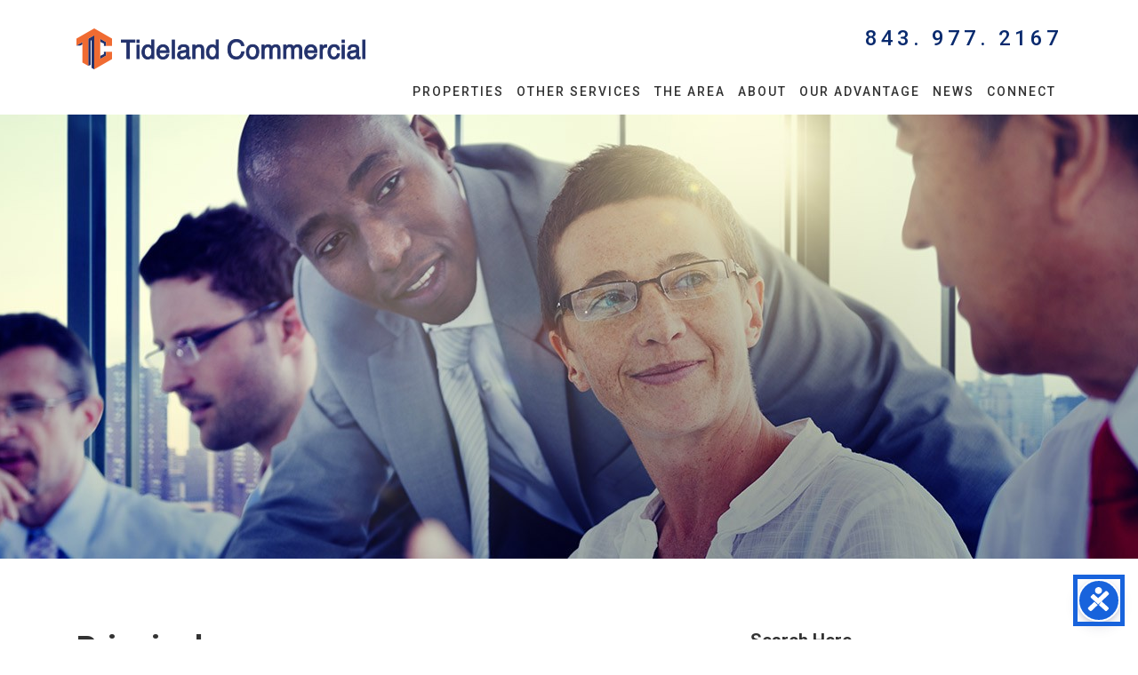

--- FILE ---
content_type: text/html; charset=UTF-8
request_url: http://tidelandcommercial.com/tideland-commercial/principals/
body_size: 62646
content:
<!DOCTYPE html>
<html lang="en-US">
<head >
<meta charset="UTF-8" />
<meta name="viewport" content="width=device-width, initial-scale=1" />
<meta name='robots' content='index, follow, max-image-preview:large, max-snippet:-1, max-video-preview:-1' />
		<script>
			window.HTGA4 = {"debug":false,"cookie_notice_enabled":null,"cookie_notice_cookie_key":"htga4_","cookie_notice_duration_type":null,"cookie_notice_duration_value":null,"cookie_notice_overlay_enabled":null,"should_auto_consent":true,"one_year_seconds":31536000};
		</script>
		
	<!-- This site is optimized with the Yoast SEO plugin v26.8 - https://yoast.com/product/yoast-seo-wordpress/ -->
	<title>Principals - Commercial Real Estate Agents &amp; Brokers In SC</title>
	<meta name="description" content="Tideland Commercial is a Myrtle Beach real estate company in South Carolina that buys, sells and leases commercial property with 3 principals." />
	<link rel="canonical" href="https://tidelandcommercial.com/tideland-commercial/principals/" />
	<meta property="og:locale" content="en_US" />
	<meta property="og:type" content="article" />
	<meta property="og:title" content="Principals - Commercial Real Estate Agents &amp; Brokers In SC" />
	<meta property="og:description" content="Tideland Commercial is a Myrtle Beach real estate company in South Carolina that buys, sells and leases commercial property with 3 principals." />
	<meta property="og:url" content="https://tidelandcommercial.com/tideland-commercial/principals/" />
	<meta property="og:site_name" content="Tideland Commercial" />
	<meta property="article:modified_time" content="2026-01-16T19:59:53+00:00" />
	<meta property="og:image" content="https://tidelandcommercial.com/wp-content/uploads/2016/01/principals.jpg" />
	<meta property="og:image:width" content="1800" />
	<meta property="og:image:height" content="500" />
	<meta property="og:image:type" content="image/jpeg" />
	<meta name="twitter:label1" content="Est. reading time" />
	<meta name="twitter:data1" content="3 minutes" />
	<script type="application/ld+json" class="yoast-schema-graph">{"@context":"https://schema.org","@graph":[{"@type":"WebPage","@id":"https://tidelandcommercial.com/tideland-commercial/principals/","url":"https://tidelandcommercial.com/tideland-commercial/principals/","name":"Principals - Commercial Real Estate Agents & Brokers In SC","isPartOf":{"@id":"https://tidelandcommercial.com/#website"},"primaryImageOfPage":{"@id":"https://tidelandcommercial.com/tideland-commercial/principals/#primaryimage"},"image":{"@id":"https://tidelandcommercial.com/tideland-commercial/principals/#primaryimage"},"thumbnailUrl":"https://tidelandcommercial.com/wp-content/uploads/2016/01/principals.jpg","datePublished":"2016-01-20T19:48:42+00:00","dateModified":"2026-01-16T19:59:53+00:00","description":"Tideland Commercial is a Myrtle Beach real estate company in South Carolina that buys, sells and leases commercial property with 3 principals.","breadcrumb":{"@id":"https://tidelandcommercial.com/tideland-commercial/principals/#breadcrumb"},"inLanguage":"en-US","potentialAction":[{"@type":"ReadAction","target":["https://tidelandcommercial.com/tideland-commercial/principals/"]}]},{"@type":"ImageObject","inLanguage":"en-US","@id":"https://tidelandcommercial.com/tideland-commercial/principals/#primaryimage","url":"https://tidelandcommercial.com/wp-content/uploads/2016/01/principals.jpg","contentUrl":"https://tidelandcommercial.com/wp-content/uploads/2016/01/principals.jpg","width":1800,"height":500,"caption":"principals"},{"@type":"BreadcrumbList","@id":"https://tidelandcommercial.com/tideland-commercial/principals/#breadcrumb","itemListElement":[{"@type":"ListItem","position":1,"name":"Home","item":"https://tidelandcommercial.com/"},{"@type":"ListItem","position":2,"name":"Tideland Commercial","item":"https://tidelandcommercial.com/tideland-commercial/"},{"@type":"ListItem","position":3,"name":"Principals"}]},{"@type":"WebSite","@id":"https://tidelandcommercial.com/#website","url":"https://tidelandcommercial.com/","name":"Tideland Commercial","description":"Myrtle Beach Commercial Real Estate","potentialAction":[{"@type":"SearchAction","target":{"@type":"EntryPoint","urlTemplate":"https://tidelandcommercial.com/?s={search_term_string}"},"query-input":{"@type":"PropertyValueSpecification","valueRequired":true,"valueName":"search_term_string"}}],"inLanguage":"en-US"}]}</script>
	<!-- / Yoast SEO plugin. -->


<link rel='dns-prefetch' href='//maxcdn.bootstrapcdn.com' />
<link rel='dns-prefetch' href='//fonts.googleapis.com' />
<link rel="alternate" type="application/rss+xml" title="Tideland Commercial &raquo; Feed" href="https://tidelandcommercial.com/feed/" />
<link rel="alternate" type="application/rss+xml" title="Tideland Commercial &raquo; Comments Feed" href="https://tidelandcommercial.com/comments/feed/" />
<link rel="alternate" title="oEmbed (JSON)" type="application/json+oembed" href="https://tidelandcommercial.com/wp-json/oembed/1.0/embed?url=https%3A%2F%2Ftidelandcommercial.com%2Ftideland-commercial%2Fprincipals%2F" />
<link rel="alternate" title="oEmbed (XML)" type="text/xml+oembed" href="https://tidelandcommercial.com/wp-json/oembed/1.0/embed?url=https%3A%2F%2Ftidelandcommercial.com%2Ftideland-commercial%2Fprincipals%2F&#038;format=xml" />
		<!-- This site uses the Google Analytics by MonsterInsights plugin v9.11.1 - Using Analytics tracking - https://www.monsterinsights.com/ -->
		<!-- Note: MonsterInsights is not currently configured on this site. The site owner needs to authenticate with Google Analytics in the MonsterInsights settings panel. -->
					<!-- No tracking code set -->
				<!-- / Google Analytics by MonsterInsights -->
		<style id='wp-img-auto-sizes-contain-inline-css' type='text/css'>
img:is([sizes=auto i],[sizes^="auto," i]){contain-intrinsic-size:3000px 1500px}
/*# sourceURL=wp-img-auto-sizes-contain-inline-css */
</style>
<link rel='stylesheet' id='bethune-group-2015%e2%80%99-css' href='http://tidelandcommercial.com/wp-content/themes/bethunegroup/style.css?ver=1463686090' type='text/css' media='all' />
<style id='wp-emoji-styles-inline-css' type='text/css'>

	img.wp-smiley, img.emoji {
		display: inline !important;
		border: none !important;
		box-shadow: none !important;
		height: 1em !important;
		width: 1em !important;
		margin: 0 0.07em !important;
		vertical-align: -0.1em !important;
		background: none !important;
		padding: 0 !important;
	}
/*# sourceURL=wp-emoji-styles-inline-css */
</style>
<link rel='stylesheet' id='wp-block-library-css' href='http://tidelandcommercial.com/wp-includes/css/dist/block-library/style.min.css?ver=6.9' type='text/css' media='all' />
<style id='wp-block-image-inline-css' type='text/css'>
.wp-block-image>a,.wp-block-image>figure>a{display:inline-block}.wp-block-image img{box-sizing:border-box;height:auto;max-width:100%;vertical-align:bottom}@media not (prefers-reduced-motion){.wp-block-image img.hide{visibility:hidden}.wp-block-image img.show{animation:show-content-image .4s}}.wp-block-image[style*=border-radius] img,.wp-block-image[style*=border-radius]>a{border-radius:inherit}.wp-block-image.has-custom-border img{box-sizing:border-box}.wp-block-image.aligncenter{text-align:center}.wp-block-image.alignfull>a,.wp-block-image.alignwide>a{width:100%}.wp-block-image.alignfull img,.wp-block-image.alignwide img{height:auto;width:100%}.wp-block-image .aligncenter,.wp-block-image .alignleft,.wp-block-image .alignright,.wp-block-image.aligncenter,.wp-block-image.alignleft,.wp-block-image.alignright{display:table}.wp-block-image .aligncenter>figcaption,.wp-block-image .alignleft>figcaption,.wp-block-image .alignright>figcaption,.wp-block-image.aligncenter>figcaption,.wp-block-image.alignleft>figcaption,.wp-block-image.alignright>figcaption{caption-side:bottom;display:table-caption}.wp-block-image .alignleft{float:left;margin:.5em 1em .5em 0}.wp-block-image .alignright{float:right;margin:.5em 0 .5em 1em}.wp-block-image .aligncenter{margin-left:auto;margin-right:auto}.wp-block-image :where(figcaption){margin-bottom:1em;margin-top:.5em}.wp-block-image.is-style-circle-mask img{border-radius:9999px}@supports ((-webkit-mask-image:none) or (mask-image:none)) or (-webkit-mask-image:none){.wp-block-image.is-style-circle-mask img{border-radius:0;-webkit-mask-image:url('data:image/svg+xml;utf8,<svg viewBox="0 0 100 100" xmlns="http://www.w3.org/2000/svg"><circle cx="50" cy="50" r="50"/></svg>');mask-image:url('data:image/svg+xml;utf8,<svg viewBox="0 0 100 100" xmlns="http://www.w3.org/2000/svg"><circle cx="50" cy="50" r="50"/></svg>');mask-mode:alpha;-webkit-mask-position:center;mask-position:center;-webkit-mask-repeat:no-repeat;mask-repeat:no-repeat;-webkit-mask-size:contain;mask-size:contain}}:root :where(.wp-block-image.is-style-rounded img,.wp-block-image .is-style-rounded img){border-radius:9999px}.wp-block-image figure{margin:0}.wp-lightbox-container{display:flex;flex-direction:column;position:relative}.wp-lightbox-container img{cursor:zoom-in}.wp-lightbox-container img:hover+button{opacity:1}.wp-lightbox-container button{align-items:center;backdrop-filter:blur(16px) saturate(180%);background-color:#5a5a5a40;border:none;border-radius:4px;cursor:zoom-in;display:flex;height:20px;justify-content:center;opacity:0;padding:0;position:absolute;right:16px;text-align:center;top:16px;width:20px;z-index:100}@media not (prefers-reduced-motion){.wp-lightbox-container button{transition:opacity .2s ease}}.wp-lightbox-container button:focus-visible{outline:3px auto #5a5a5a40;outline:3px auto -webkit-focus-ring-color;outline-offset:3px}.wp-lightbox-container button:hover{cursor:pointer;opacity:1}.wp-lightbox-container button:focus{opacity:1}.wp-lightbox-container button:focus,.wp-lightbox-container button:hover,.wp-lightbox-container button:not(:hover):not(:active):not(.has-background){background-color:#5a5a5a40;border:none}.wp-lightbox-overlay{box-sizing:border-box;cursor:zoom-out;height:100vh;left:0;overflow:hidden;position:fixed;top:0;visibility:hidden;width:100%;z-index:100000}.wp-lightbox-overlay .close-button{align-items:center;cursor:pointer;display:flex;justify-content:center;min-height:40px;min-width:40px;padding:0;position:absolute;right:calc(env(safe-area-inset-right) + 16px);top:calc(env(safe-area-inset-top) + 16px);z-index:5000000}.wp-lightbox-overlay .close-button:focus,.wp-lightbox-overlay .close-button:hover,.wp-lightbox-overlay .close-button:not(:hover):not(:active):not(.has-background){background:none;border:none}.wp-lightbox-overlay .lightbox-image-container{height:var(--wp--lightbox-container-height);left:50%;overflow:hidden;position:absolute;top:50%;transform:translate(-50%,-50%);transform-origin:top left;width:var(--wp--lightbox-container-width);z-index:9999999999}.wp-lightbox-overlay .wp-block-image{align-items:center;box-sizing:border-box;display:flex;height:100%;justify-content:center;margin:0;position:relative;transform-origin:0 0;width:100%;z-index:3000000}.wp-lightbox-overlay .wp-block-image img{height:var(--wp--lightbox-image-height);min-height:var(--wp--lightbox-image-height);min-width:var(--wp--lightbox-image-width);width:var(--wp--lightbox-image-width)}.wp-lightbox-overlay .wp-block-image figcaption{display:none}.wp-lightbox-overlay button{background:none;border:none}.wp-lightbox-overlay .scrim{background-color:#fff;height:100%;opacity:.9;position:absolute;width:100%;z-index:2000000}.wp-lightbox-overlay.active{visibility:visible}@media not (prefers-reduced-motion){.wp-lightbox-overlay.active{animation:turn-on-visibility .25s both}.wp-lightbox-overlay.active img{animation:turn-on-visibility .35s both}.wp-lightbox-overlay.show-closing-animation:not(.active){animation:turn-off-visibility .35s both}.wp-lightbox-overlay.show-closing-animation:not(.active) img{animation:turn-off-visibility .25s both}.wp-lightbox-overlay.zoom.active{animation:none;opacity:1;visibility:visible}.wp-lightbox-overlay.zoom.active .lightbox-image-container{animation:lightbox-zoom-in .4s}.wp-lightbox-overlay.zoom.active .lightbox-image-container img{animation:none}.wp-lightbox-overlay.zoom.active .scrim{animation:turn-on-visibility .4s forwards}.wp-lightbox-overlay.zoom.show-closing-animation:not(.active){animation:none}.wp-lightbox-overlay.zoom.show-closing-animation:not(.active) .lightbox-image-container{animation:lightbox-zoom-out .4s}.wp-lightbox-overlay.zoom.show-closing-animation:not(.active) .lightbox-image-container img{animation:none}.wp-lightbox-overlay.zoom.show-closing-animation:not(.active) .scrim{animation:turn-off-visibility .4s forwards}}@keyframes show-content-image{0%{visibility:hidden}99%{visibility:hidden}to{visibility:visible}}@keyframes turn-on-visibility{0%{opacity:0}to{opacity:1}}@keyframes turn-off-visibility{0%{opacity:1;visibility:visible}99%{opacity:0;visibility:visible}to{opacity:0;visibility:hidden}}@keyframes lightbox-zoom-in{0%{transform:translate(calc((-100vw + var(--wp--lightbox-scrollbar-width))/2 + var(--wp--lightbox-initial-left-position)),calc(-50vh + var(--wp--lightbox-initial-top-position))) scale(var(--wp--lightbox-scale))}to{transform:translate(-50%,-50%) scale(1)}}@keyframes lightbox-zoom-out{0%{transform:translate(-50%,-50%) scale(1);visibility:visible}99%{visibility:visible}to{transform:translate(calc((-100vw + var(--wp--lightbox-scrollbar-width))/2 + var(--wp--lightbox-initial-left-position)),calc(-50vh + var(--wp--lightbox-initial-top-position))) scale(var(--wp--lightbox-scale));visibility:hidden}}
/*# sourceURL=http://tidelandcommercial.com/wp-includes/blocks/image/style.min.css */
</style>
<style id='wp-block-paragraph-inline-css' type='text/css'>
.is-small-text{font-size:.875em}.is-regular-text{font-size:1em}.is-large-text{font-size:2.25em}.is-larger-text{font-size:3em}.has-drop-cap:not(:focus):first-letter{float:left;font-size:8.4em;font-style:normal;font-weight:100;line-height:.68;margin:.05em .1em 0 0;text-transform:uppercase}body.rtl .has-drop-cap:not(:focus):first-letter{float:none;margin-left:.1em}p.has-drop-cap.has-background{overflow:hidden}:root :where(p.has-background){padding:1.25em 2.375em}:where(p.has-text-color:not(.has-link-color)) a{color:inherit}p.has-text-align-left[style*="writing-mode:vertical-lr"],p.has-text-align-right[style*="writing-mode:vertical-rl"]{rotate:180deg}
/*# sourceURL=http://tidelandcommercial.com/wp-includes/blocks/paragraph/style.min.css */
</style>
<style id='global-styles-inline-css' type='text/css'>
:root{--wp--preset--aspect-ratio--square: 1;--wp--preset--aspect-ratio--4-3: 4/3;--wp--preset--aspect-ratio--3-4: 3/4;--wp--preset--aspect-ratio--3-2: 3/2;--wp--preset--aspect-ratio--2-3: 2/3;--wp--preset--aspect-ratio--16-9: 16/9;--wp--preset--aspect-ratio--9-16: 9/16;--wp--preset--color--black: #000000;--wp--preset--color--cyan-bluish-gray: #abb8c3;--wp--preset--color--white: #ffffff;--wp--preset--color--pale-pink: #f78da7;--wp--preset--color--vivid-red: #cf2e2e;--wp--preset--color--luminous-vivid-orange: #ff6900;--wp--preset--color--luminous-vivid-amber: #fcb900;--wp--preset--color--light-green-cyan: #7bdcb5;--wp--preset--color--vivid-green-cyan: #00d084;--wp--preset--color--pale-cyan-blue: #8ed1fc;--wp--preset--color--vivid-cyan-blue: #0693e3;--wp--preset--color--vivid-purple: #9b51e0;--wp--preset--gradient--vivid-cyan-blue-to-vivid-purple: linear-gradient(135deg,rgb(6,147,227) 0%,rgb(155,81,224) 100%);--wp--preset--gradient--light-green-cyan-to-vivid-green-cyan: linear-gradient(135deg,rgb(122,220,180) 0%,rgb(0,208,130) 100%);--wp--preset--gradient--luminous-vivid-amber-to-luminous-vivid-orange: linear-gradient(135deg,rgb(252,185,0) 0%,rgb(255,105,0) 100%);--wp--preset--gradient--luminous-vivid-orange-to-vivid-red: linear-gradient(135deg,rgb(255,105,0) 0%,rgb(207,46,46) 100%);--wp--preset--gradient--very-light-gray-to-cyan-bluish-gray: linear-gradient(135deg,rgb(238,238,238) 0%,rgb(169,184,195) 100%);--wp--preset--gradient--cool-to-warm-spectrum: linear-gradient(135deg,rgb(74,234,220) 0%,rgb(151,120,209) 20%,rgb(207,42,186) 40%,rgb(238,44,130) 60%,rgb(251,105,98) 80%,rgb(254,248,76) 100%);--wp--preset--gradient--blush-light-purple: linear-gradient(135deg,rgb(255,206,236) 0%,rgb(152,150,240) 100%);--wp--preset--gradient--blush-bordeaux: linear-gradient(135deg,rgb(254,205,165) 0%,rgb(254,45,45) 50%,rgb(107,0,62) 100%);--wp--preset--gradient--luminous-dusk: linear-gradient(135deg,rgb(255,203,112) 0%,rgb(199,81,192) 50%,rgb(65,88,208) 100%);--wp--preset--gradient--pale-ocean: linear-gradient(135deg,rgb(255,245,203) 0%,rgb(182,227,212) 50%,rgb(51,167,181) 100%);--wp--preset--gradient--electric-grass: linear-gradient(135deg,rgb(202,248,128) 0%,rgb(113,206,126) 100%);--wp--preset--gradient--midnight: linear-gradient(135deg,rgb(2,3,129) 0%,rgb(40,116,252) 100%);--wp--preset--font-size--small: 13px;--wp--preset--font-size--medium: 20px;--wp--preset--font-size--large: 36px;--wp--preset--font-size--x-large: 42px;--wp--preset--spacing--20: 0.44rem;--wp--preset--spacing--30: 0.67rem;--wp--preset--spacing--40: 1rem;--wp--preset--spacing--50: 1.5rem;--wp--preset--spacing--60: 2.25rem;--wp--preset--spacing--70: 3.38rem;--wp--preset--spacing--80: 5.06rem;--wp--preset--shadow--natural: 6px 6px 9px rgba(0, 0, 0, 0.2);--wp--preset--shadow--deep: 12px 12px 50px rgba(0, 0, 0, 0.4);--wp--preset--shadow--sharp: 6px 6px 0px rgba(0, 0, 0, 0.2);--wp--preset--shadow--outlined: 6px 6px 0px -3px rgb(255, 255, 255), 6px 6px rgb(0, 0, 0);--wp--preset--shadow--crisp: 6px 6px 0px rgb(0, 0, 0);}:where(.is-layout-flex){gap: 0.5em;}:where(.is-layout-grid){gap: 0.5em;}body .is-layout-flex{display: flex;}.is-layout-flex{flex-wrap: wrap;align-items: center;}.is-layout-flex > :is(*, div){margin: 0;}body .is-layout-grid{display: grid;}.is-layout-grid > :is(*, div){margin: 0;}:where(.wp-block-columns.is-layout-flex){gap: 2em;}:where(.wp-block-columns.is-layout-grid){gap: 2em;}:where(.wp-block-post-template.is-layout-flex){gap: 1.25em;}:where(.wp-block-post-template.is-layout-grid){gap: 1.25em;}.has-black-color{color: var(--wp--preset--color--black) !important;}.has-cyan-bluish-gray-color{color: var(--wp--preset--color--cyan-bluish-gray) !important;}.has-white-color{color: var(--wp--preset--color--white) !important;}.has-pale-pink-color{color: var(--wp--preset--color--pale-pink) !important;}.has-vivid-red-color{color: var(--wp--preset--color--vivid-red) !important;}.has-luminous-vivid-orange-color{color: var(--wp--preset--color--luminous-vivid-orange) !important;}.has-luminous-vivid-amber-color{color: var(--wp--preset--color--luminous-vivid-amber) !important;}.has-light-green-cyan-color{color: var(--wp--preset--color--light-green-cyan) !important;}.has-vivid-green-cyan-color{color: var(--wp--preset--color--vivid-green-cyan) !important;}.has-pale-cyan-blue-color{color: var(--wp--preset--color--pale-cyan-blue) !important;}.has-vivid-cyan-blue-color{color: var(--wp--preset--color--vivid-cyan-blue) !important;}.has-vivid-purple-color{color: var(--wp--preset--color--vivid-purple) !important;}.has-black-background-color{background-color: var(--wp--preset--color--black) !important;}.has-cyan-bluish-gray-background-color{background-color: var(--wp--preset--color--cyan-bluish-gray) !important;}.has-white-background-color{background-color: var(--wp--preset--color--white) !important;}.has-pale-pink-background-color{background-color: var(--wp--preset--color--pale-pink) !important;}.has-vivid-red-background-color{background-color: var(--wp--preset--color--vivid-red) !important;}.has-luminous-vivid-orange-background-color{background-color: var(--wp--preset--color--luminous-vivid-orange) !important;}.has-luminous-vivid-amber-background-color{background-color: var(--wp--preset--color--luminous-vivid-amber) !important;}.has-light-green-cyan-background-color{background-color: var(--wp--preset--color--light-green-cyan) !important;}.has-vivid-green-cyan-background-color{background-color: var(--wp--preset--color--vivid-green-cyan) !important;}.has-pale-cyan-blue-background-color{background-color: var(--wp--preset--color--pale-cyan-blue) !important;}.has-vivid-cyan-blue-background-color{background-color: var(--wp--preset--color--vivid-cyan-blue) !important;}.has-vivid-purple-background-color{background-color: var(--wp--preset--color--vivid-purple) !important;}.has-black-border-color{border-color: var(--wp--preset--color--black) !important;}.has-cyan-bluish-gray-border-color{border-color: var(--wp--preset--color--cyan-bluish-gray) !important;}.has-white-border-color{border-color: var(--wp--preset--color--white) !important;}.has-pale-pink-border-color{border-color: var(--wp--preset--color--pale-pink) !important;}.has-vivid-red-border-color{border-color: var(--wp--preset--color--vivid-red) !important;}.has-luminous-vivid-orange-border-color{border-color: var(--wp--preset--color--luminous-vivid-orange) !important;}.has-luminous-vivid-amber-border-color{border-color: var(--wp--preset--color--luminous-vivid-amber) !important;}.has-light-green-cyan-border-color{border-color: var(--wp--preset--color--light-green-cyan) !important;}.has-vivid-green-cyan-border-color{border-color: var(--wp--preset--color--vivid-green-cyan) !important;}.has-pale-cyan-blue-border-color{border-color: var(--wp--preset--color--pale-cyan-blue) !important;}.has-vivid-cyan-blue-border-color{border-color: var(--wp--preset--color--vivid-cyan-blue) !important;}.has-vivid-purple-border-color{border-color: var(--wp--preset--color--vivid-purple) !important;}.has-vivid-cyan-blue-to-vivid-purple-gradient-background{background: var(--wp--preset--gradient--vivid-cyan-blue-to-vivid-purple) !important;}.has-light-green-cyan-to-vivid-green-cyan-gradient-background{background: var(--wp--preset--gradient--light-green-cyan-to-vivid-green-cyan) !important;}.has-luminous-vivid-amber-to-luminous-vivid-orange-gradient-background{background: var(--wp--preset--gradient--luminous-vivid-amber-to-luminous-vivid-orange) !important;}.has-luminous-vivid-orange-to-vivid-red-gradient-background{background: var(--wp--preset--gradient--luminous-vivid-orange-to-vivid-red) !important;}.has-very-light-gray-to-cyan-bluish-gray-gradient-background{background: var(--wp--preset--gradient--very-light-gray-to-cyan-bluish-gray) !important;}.has-cool-to-warm-spectrum-gradient-background{background: var(--wp--preset--gradient--cool-to-warm-spectrum) !important;}.has-blush-light-purple-gradient-background{background: var(--wp--preset--gradient--blush-light-purple) !important;}.has-blush-bordeaux-gradient-background{background: var(--wp--preset--gradient--blush-bordeaux) !important;}.has-luminous-dusk-gradient-background{background: var(--wp--preset--gradient--luminous-dusk) !important;}.has-pale-ocean-gradient-background{background: var(--wp--preset--gradient--pale-ocean) !important;}.has-electric-grass-gradient-background{background: var(--wp--preset--gradient--electric-grass) !important;}.has-midnight-gradient-background{background: var(--wp--preset--gradient--midnight) !important;}.has-small-font-size{font-size: var(--wp--preset--font-size--small) !important;}.has-medium-font-size{font-size: var(--wp--preset--font-size--medium) !important;}.has-large-font-size{font-size: var(--wp--preset--font-size--large) !important;}.has-x-large-font-size{font-size: var(--wp--preset--font-size--x-large) !important;}
/*# sourceURL=global-styles-inline-css */
</style>

<style id='classic-theme-styles-inline-css' type='text/css'>
/*! This file is auto-generated */
.wp-block-button__link{color:#fff;background-color:#32373c;border-radius:9999px;box-shadow:none;text-decoration:none;padding:calc(.667em + 2px) calc(1.333em + 2px);font-size:1.125em}.wp-block-file__button{background:#32373c;color:#fff;text-decoration:none}
/*# sourceURL=/wp-includes/css/classic-themes.min.css */
</style>
<link rel='stylesheet' id='font-awesome-css' href='https://maxcdn.bootstrapcdn.com/font-awesome/4.5.0/css/font-awesome.min.css?ver=4.3.0' type='text/css' media='all' />
<link rel='stylesheet' id='google-font-roboto-css' href='//fonts.googleapis.com/css?family=Roboto%3A300%2C400%2C500%2C700&#038;ver=1463686090' type='text/css' media='all' />
<link rel='stylesheet' id='google-font-roboto-slab-css' href='//fonts.googleapis.com/css?family=Roboto+Slab%3A400%2C700&#038;ver=1463686090' type='text/css' media='all' />
<link rel='stylesheet' id='sidr-css' href='http://tidelandcommercial.com/wp-content/themes/bethunegroup/js/sidr/jquery.sidr.dark.min.css?ver=6.9' type='text/css' media='all' />
<script type="text/javascript" src="http://tidelandcommercial.com/wp-includes/js/jquery/jquery.min.js?ver=3.7.1" id="jquery-core-js"></script>
<script type="text/javascript" src="http://tidelandcommercial.com/wp-includes/js/jquery/jquery-migrate.min.js?ver=3.4.1" id="jquery-migrate-js"></script>
<link rel="https://api.w.org/" href="https://tidelandcommercial.com/wp-json/" /><link rel="alternate" title="JSON" type="application/json" href="https://tidelandcommercial.com/wp-json/wp/v2/pages/375" /><meta name="generator" content="WordPress 6.9" />
<link rel='shortlink' href='https://tidelandcommercial.com/?p=375' />


<!-- WordPress Version 6.9 -->
<!-- IDX Broker WordPress Plugin 3.2.6 Activated -->
<!-- IDX Broker WordPress Plugin Wrapper Meta-->

		<!-- Global site tag (gtag.js) - added by HT Easy Ga4 -->
		<script>
			window.dataLayer = window.dataLayer || [];
			function gtag() { dataLayer.push(arguments); }

			// Default: deny all tracking
			gtag('consent', 'default', {
				'ad_storage': 'denied',
				'analytics_storage': 'denied',
				'ad_user_data': 'denied',
				'ad_personalization': 'denied'
			});

			// Load gtag script early; update permissions after consent
			(function() {
				const script = document.createElement('script');
				script.async = true;
				script.src = `https://www.googletagmanager.com/gtag/js?id=G-WTTF7HCME5`;
				document.head.appendChild(script);
			})();

			gtag('js', new Date());
			gtag('config', 'G-WTTF7HCME5');
		</script>
	<link rel="pingback" href="http://tidelandcommercial.com/xmlrpc.php" />
</head>
<body class="wp-singular page-template-default page page-id-375 page-child parent-pageid-150 wp-theme-genesis wp-child-theme-bethunegroup content-sidebar genesis-breadcrumbs-hidden genesis-footer-widgets-visible has-jumbotron"><div class="site-container"><header class="site-header"><div class="wrap"><div class="title-area"><p class="site-title"><a href="https://tidelandcommercial.com/">Tideland Commercial</a></p></div><div class="widget-area header-widget-area"><section id="text-4" class="widget widget_text header-phone"><div class="widget-wrap">			<div class="textwidget"><p>843. 977. 2167</p>
</div>
		</div></section>
</div><nav class="nav-header"><ul id="menu-main-menu" class="menu genesis-nav-menu menu-header"><li id="menu-item-162" class="menu-item menu-item-type-post_type menu-item-object-page menu-item-has-children menu-item-162"><a href="https://tidelandcommercial.com/commercial-real-estate/"><span >Properties</span></a>
<ul class="sub-menu">
	<li id="menu-item-63385" class="menu-item menu-item-type-post_type menu-item-object-page menu-item-63385"><a href="https://tidelandcommercial.com/properties/"><span >All Commercial Properties</span></a></li>
	<li id="menu-item-837" class="menu-item menu-item-type-custom menu-item-object-custom menu-item-837"><a href="http://tidelandcommercial.com/properties/?saleOrLease=sale"><span >For Sale</span></a></li>
	<li id="menu-item-833" class="menu-item menu-item-type-custom menu-item-object-custom menu-item-833"><a href="http://tidelandcommercial.com/properties/?saleOrLease=lease"><span >For Lease</span></a></li>
	<li id="menu-item-834" class="menu-item menu-item-type-custom menu-item-object-custom menu-item-834"><a href="http://tidelandcommercial.com/properties/?propertyType=2"><span >Retail</span></a></li>
	<li id="menu-item-835" class="menu-item menu-item-type-custom menu-item-object-custom menu-item-835"><a href="http://tidelandcommercial.com/properties/?propertyType=1"><span >Office</span></a></li>
	<li id="menu-item-836" class="menu-item menu-item-type-custom menu-item-object-custom menu-item-836"><a href="http://tidelandcommercial.com/properties/?propertyType=5"><span >Land</span></a></li>
</ul>
</li>
<li id="menu-item-161" class="menu-item menu-item-type-post_type menu-item-object-page menu-item-has-children menu-item-161"><a href="https://tidelandcommercial.com/myrtle-beach-real-estate-services/"><span >Other Services</span></a>
<ul class="sub-menu">
	<li id="menu-item-389" class="menu-item menu-item-type-post_type menu-item-object-page menu-item-389"><a href="https://tidelandcommercial.com/myrtle-beach-real-estate-services/real-estate-brokers/"><span >Brokerage</span></a></li>
	<li id="menu-item-390" class="menu-item menu-item-type-post_type menu-item-object-page menu-item-390"><a href="https://tidelandcommercial.com/myrtle-beach-real-estate-services/advisory/"><span >Advisory</span></a></li>
	<li id="menu-item-391" class="menu-item menu-item-type-post_type menu-item-object-page menu-item-391"><a href="https://tidelandcommercial.com/myrtle-beach-real-estate-services/property-management/"><span >Property Management</span></a></li>
	<li id="menu-item-392" class="menu-item menu-item-type-post_type menu-item-object-page menu-item-392"><a href="https://tidelandcommercial.com/myrtle-beach-real-estate-services/relocation/"><span >Recruitment and Relocation</span></a></li>
</ul>
</li>
<li id="menu-item-160" class="menu-item menu-item-type-post_type menu-item-object-page menu-item-has-children menu-item-160"><a href="https://tidelandcommercial.com/grand-strand-real-estate/"><span >The Area</span></a>
<ul class="sub-menu">
	<li id="menu-item-396" class="menu-item menu-item-type-post_type menu-item-object-page menu-item-396"><a href="https://tidelandcommercial.com/grand-strand-real-estate/conway/"><span >Conway</span></a></li>
	<li id="menu-item-1288" class="menu-item menu-item-type-post_type menu-item-object-page menu-item-1288"><a href="https://tidelandcommercial.com/grand-strand-real-estate/charleston/"><span >Charleston</span></a></li>
	<li id="menu-item-395" class="menu-item menu-item-type-post_type menu-item-object-page menu-item-395"><a href="https://tidelandcommercial.com/grand-strand-real-estate/georgetown/"><span >Georgetown</span></a></li>
	<li id="menu-item-393" class="menu-item menu-item-type-post_type menu-item-object-page menu-item-393"><a href="https://tidelandcommercial.com/grand-strand-real-estate/myrtle-beach/"><span >Myrtle Beach</span></a></li>
	<li id="menu-item-394" class="menu-item menu-item-type-post_type menu-item-object-page menu-item-394"><a href="https://tidelandcommercial.com/grand-strand-real-estate/north-myrtle-beach/"><span >North Myrtle Beach</span></a></li>
	<li id="menu-item-397" class="menu-item menu-item-type-post_type menu-item-object-page menu-item-397"><a href="https://tidelandcommercial.com/grand-strand-real-estate/pawleys-island/"><span >Pawleys Island</span></a></li>
</ul>
</li>
<li id="menu-item-159" class="menu-item menu-item-type-post_type menu-item-object-page current-page-ancestor current-menu-ancestor current-menu-parent current-page-parent current_page_parent current_page_ancestor menu-item-has-children menu-item-159"><a href="https://tidelandcommercial.com/tideland-commercial/"><span >About</span></a>
<ul class="sub-menu">
	<li id="menu-item-1042" class="menu-item menu-item-type-post_type menu-item-object-page menu-item-1042"><a href="https://tidelandcommercial.com/tideland-commercial/myrtle-beach-location/"><span >Myrtle Beach Office</span></a></li>
	<li id="menu-item-398" class="menu-item menu-item-type-post_type menu-item-object-page current-menu-item page_item page-item-375 current_page_item menu-item-398"><a href="https://tidelandcommercial.com/tideland-commercial/principals/" aria-current="page"><span >Principals</span></a></li>
	<li id="menu-item-400" class="menu-item menu-item-type-post_type menu-item-object-page menu-item-400"><a href="https://tidelandcommercial.com/tideland-commercial/company-history/"><span >Our History</span></a></li>
	<li id="menu-item-402" class="menu-item menu-item-type-post_type menu-item-object-page menu-item-402"><a href="https://tidelandcommercial.com/tideland-commercial/real-estate-clients/"><span >Client Testimonials</span></a></li>
</ul>
</li>
<li id="menu-item-158" class="menu-item menu-item-type-post_type menu-item-object-page menu-item-158"><a href="https://tidelandcommercial.com/best-real-estate-company/"><span >Our Advantage</span></a></li>
<li id="menu-item-163" class="menu-item menu-item-type-post_type menu-item-object-page menu-item-163"><a href="https://tidelandcommercial.com/real-estate-news/"><span >News</span></a></li>
<li id="menu-item-18" class="menu-item menu-item-type-post_type menu-item-object-page menu-item-18"><a href="https://tidelandcommercial.com/contact-tideland-commercial/"><span >Connect</span></a></li>
</ul></nav></div></header><div class="page-header hero-image" style="background-image: url(https://tidelandcommercial.com/wp-content/uploads/2016/01/principals-1800x500.jpg);"></div><div class="site-inner"><div class="wrap"><div class="content-sidebar-wrap"><main class="content"><article class="post-375 page type-page status-publish has-post-thumbnail entry" aria-label="Principals"><header class="entry-header"><h1 class="entry-title">Principals</h1>
</header><div class="entry-content"><div class="wp-block-image">
<figure class="alignleft size-medium"><img decoding="async" width="200" height="300" src="https://tidelandcommercial.com/wp-content/uploads/2025/06/brown-200x300.jpg" alt="" class="wp-image-64784" srcset="https://tidelandcommercial.com/wp-content/uploads/2025/06/brown-200x300.jpg 200w, https://tidelandcommercial.com/wp-content/uploads/2025/06/brown-349x525.jpg 349w, https://tidelandcommercial.com/wp-content/uploads/2025/06/brown.jpg 426w" sizes="(max-width: 200px) 100vw, 200px" /></figure>
</div>


<p></p>



<p><strong>Brown Bethune, CCIM</strong><br><em>Managing Director</em></p>



<p>Brown Bethune first earned his real estate license in 1984 and since then secured more than 250 commercial real estate transactions here in the coastal region of Myrtle Beach, from site selection to brokering development tracts, including 12 Swifty Serve Convenience Stores, Fairfield Inn, Red Lobster, Burro Loco, Captain George’s, Sparks Toyota, Martin’s Golf &amp; Tennis, Grand Strand Storage, 84 Lumber, Cookout and many more.</p>



<p>Before Brown co-founded SVN Tideland Commercial, he served as senior advisor for Tradd Commercial and worked for 19 years in the commercial division of Prudential Burroughs &amp; Chapin Realty Inc. Brown was the firm’s top producer for 16 of those years and was awarded Agent of the Year in 2007. That same year, as well as in 2008, he was recognized locally by the Myrtle Beach Herald as “Best of the Beach” in the category of Commercial Real Estate Agent. Nationally, Brown was recognized with Prudential’s Legend Award for being a consistent top producer for 10 consecutive years, and ranked No. 1 in 2005 and No. 2 in 1999 in the nation for commercial production in the Prudential network.</p>



<p>As a licensed real estate broker in South Carolina, Brown earned his Certified Commercial Investment Member (CCIM) designation in 2001. He served on the City of Myrtle Beach Zoning Board of Appeals from 2002 to 2004 and was then appointed to the Community Appearance Board, as&nbsp; Chair and vice chair until he resigned in 2016 when his wife was elected Mayor of Myrtle Beach. Mr. Bethune now serves as Congressional district 7 Real Estate Commissioner for South Carolina. Brown is an alumnus of Myrtle Beach High School, and attended Spartanburg Methodist College and Coastal Carolina University.</p>



<p>When Brown isn’t busy building relationships in real estate, he’s known to build a better future for those in need, as he’s been on the Board of Directors for Helping Hands, the Membership Board for Partners Economic Development, and fundraising committees for the Boys Scouts, United Way, March of Dimes and Make-A-Wish Foundation. He and his wife Brenda have three children and two grandchildren.</p>


<div class="wp-block-image">
<figure class="alignleft size-full is-resized"><img decoding="async" width="582" height="583" src="https://tidelandcommercial.com/wp-content/uploads/2026/01/PB-2.jpg" alt="" class="wp-image-64815" style="aspect-ratio:0.9982872522632737;width:237px;height:auto" srcset="https://tidelandcommercial.com/wp-content/uploads/2026/01/PB-2.jpg 582w, https://tidelandcommercial.com/wp-content/uploads/2026/01/PB-2-300x300.jpg 300w, https://tidelandcommercial.com/wp-content/uploads/2026/01/PB-2-150x150.jpg 150w, https://tidelandcommercial.com/wp-content/uploads/2026/01/PB-2-524x525.jpg 524w" sizes="(max-width: 582px) 100vw, 582px" /></figure>
</div>


<p></p>



<p><strong>Phil Bethune</strong><br><em>Broker in Charge</em></p>



<p>Phil, a licensed real estate broker, is a lifelong resident of Myrtle Beach and witnessed the many key phases of development and growth here in his hometown.</p>



<p>In 1992, Phil graduated from The Citadel with a degree in Business Administration. He then went on to work in the telecommunications industry, in which he started and ran multiple successful businesses. In the past, Phil also ran website hosting and design companies. He started selling real estate in 2011.</p>



<p>A master in marketing, sales and data management, Phil applies these skills to his focus on site selection and tenant/investor targeting. He’s passionate about building and maintaining comprehensive investor and tenant databases, implementing mass communication efforts, research and market analyses, and marketing development.</p>



<p>Phil is also passionate about his volunteer work with the Boy Scouts. He earned his Eagle Scout designation in 1985 and today is Phil is the Council President for the Pee Dee Area Council, Boy Scouts of America.</p>



<p>When he’s away from his research, Phil enjoys family time with his wife Kelli and their five children.</p>



<p></p>
</div></article></main><aside class="sidebar sidebar-primary widget-area" role="complementary" aria-label="Primary Sidebar"><section id="sidebar-quicksearch" class="widget sidebar-quicksearch"><div class="widget-wrap"><h4 class="widget-title widgettitle">Search Here</h4>



<div class="quicksearch-form-surround">
	<h4>Search all <strong>commercial properties</strong></h4>

	<form name="qs-form" id="qs-form" class="quicksearch-form clearfix" method="post" action="http://tidelandcommercial.com/wp-content/themes/bethunegroup/lib/idx/search.php">

	<ul>

	<!-- 
	Property types:
	2 = Land
	3 = Commercial/Industrial
	-->
	<li class="quicksearch-group quicksearch-group-proptype">
		<label for="qs-proptype" class="qs-proptype-label">Property Type</label>
		<select id="qs-proptype" class="qs-proptype-select" name="pt">
			<option value="3">Commercial / Industrial</option>
			<option value="2">Land</option>
		</select>
	</li><!-- .quicksearch-group-city -->

	<li class="quicksearch-group quicksearch-group-city">
		<label for="qs-city" class="qs-city-label">City</label>
		<select id="qs-city" class="qs-city-select" name="city[]">
			<option value="">Select a City</option><option value="1224">Andrews</option><option value="1749">Ash</option><option value="1950">Atlantic Beach</option><option value="2216">Awendaw</option><option value="2236">Aynor</option><option value="3125">Beaufort</option><option value="3624">Bennettsville</option><option value="4531">Blowing Rock</option><option value="4864">Bolivia</option><option value="6724">Calabash</option><option value="6900">Camden</option><option value="7395">Carolina Shores</option><option value="7905">Centenary</option><option value="8093">Chadbourn</option><option value="8404">Cheraw</option><option value="8896">Clarendon</option><option value="9822">Columbia</option><option value="10119">Conway</option><option value="10611">Coward</option><option value="10791">Crescent Beach</option><option value="12328">Dillon</option><option value="15348">Fair Bluff</option><option value="15474">Fairmont</option><option value="16221">Florence</option><option value="17353">Galivants Ferry</option><option value="17462">Garden City Beach</option><option value="17761">Georgetown</option><option value="18975">Greeleyville</option><option value="19031">Green Sea</option><option value="19266">Gresham</option><option value="19798">Hamer</option><option value="20797">Hemingway</option><option value="21513">Holden Beach</option><option value="22217">Huntersville</option><option value="23042">Jamestown</option><option value="23430">Johnsonville</option><option value="24357">Kingstree</option><option value="25036">Lake City</option><option value="25132">Lake Lure</option><option value="25238">Lake View</option><option value="25687">Latta</option><option value="26684">Litchfield</option><option value="26759">Little River</option><option value="27147">Longs</option><option value="27167">Longwood</option><option value="27241">Loris</option><option value="27562">Lumberton</option><option value="27676">Lynchburg</option><option value="28203">Manning</option><option value="28541">Marion</option><option value="29117">Mc Clellanville</option><option value="29282">McClellanville</option><option value="31785">Mullins</option><option value="31862">Murrells Inlet</option><option value="31910">Myrtle Beach</option><option value="31942">Nakina</option><option value="32273">Nesmith</option><option value="32740">New Zion</option><option value="32964">Nichols</option><option value="33450">North Myrtle Beach</option><option value="33893">Oak Island</option><option value="34084">Ocean Isle Beach</option><option value="48">Other</option><option value="50">Other</option><option value="35301">Pamplico</option><option value="35821">Pawleys Island</option><option value="41150">Salters</option><option value="42136">Sellers</option><option value="42348">Shallotte</option><option value="45228">Summerton</option><option value="45391">Sunset Beach</option><option value="45420">Supply</option><option value="45429">Surfside Beach</option><option value="45694">Tabor City</option><option value="46443">Timmonsville</option><option value="47124">Turbeville</option><option value="51661">Whiteville</option><option value="52948">York</option>		</select>
	</li><!-- .quicksearch-group-city -->

	<li class="quicksearch-group quicksearch-group-sortby">
		<label for="qs-sortby" class="qs-sortby-label">Sort By</label>
		<select id="qs-sortby" class="qs-sortby-select" name="srt">
			<option value="newest">Newest Listings</option>
			<option value="oldest">Oldest Listings</option>
			<option value="pra">Least expensive to most</option>
			<option value="prd">Most expensive to least</option>
		</select>
	</li><!-- .quicksearch-group-sortby -->

	<li class="quicksearch-group quicksearch-group-price-min">
		<label for="qs-price-min" class="qs-price-min-label">Min Price</label>
		<input type="text" id="qs-price-min" class="qs-price-min-input" name="lp">
	</li><!-- .quicksearch-group-price-min -->

	<li class="quicksearch-group quicksearch-group-price-max">
		<label for="qs-price-max" class="qs-price-max-label">Max Price</label>
		<input type="text" id="qs-price-max" class="qs-price-max-input" name="hp">
	</li><!-- .quicksearch-group-price-max -->

	<li class="quicksearch-group quicksearch-group-square-ft">
		<label for="qs-square-ft" class="qs-square-ft-label">Sq Ft.</label>
		<input type="text" id="qs-square-ft" class="qs-square-ft-input" name="sqft">
	</li><!-- .quicksearch-group-price-max -->





	<li class="quicksearch-group quicksearch-group-footer">

		<!-- hidden results URL -->
		<input type="hidden" name="results_url" value="http://search.svntidelandcommercial.com/idx/results/listings" />
		<div class="qs-submit-surround">
			<input type="submit" class="qs-submit-button" value="Search" name="submit">
		</div>

	</li><!-- .quicksearch-group-footer -->

	</ul>

	</form>


</div> <!-- .quicksearch-form-surround --></div> <!-- .widget-wrap --></section></aside></div></div></div>		<div class="bottom-widgets clearfix" style="background-image: url('https://tidelandcommercial.com/wp-content/uploads/2016/02/bg-bottom-widgets.jpg');">
	    	<div class="wrap">
				<aside class="first bottom-left widget-area"><section id="text-2" class="widget widget_text"><div class="widget-wrap">			<div class="textwidget"><div class="bottom-left-social-icons">
<h4>Follow Us</h4>
<a href="https://www.facebook.com/SVNTidelandCommercial"><i class="fa fa-facebook"></i></a>
<a href="https://twitter.com/SVNTidelandSC"><i class="fa fa-twitter"></i></a>
<a href="https://www.youtube.com/channel/UCsz28BjWg8Lw1wuvCnY6dhQ"><i class="fa fa-youtube"></i></a>
<a href="http://www.example.com"><i class="fa fa-linkedin"></i></a>
<a href="https://www.instagram.com/svntidelandsc/"><i class="fa fa-instagram"></i></a>
<a href="https://www.pinterest.com/svntidelandsc/"><i class="fa fa-pinterest"></i></a>
<a href="http://www.svntidelandcommercial.com/real-estate-news/"><i class="fa fa-rss"></i></a>
</div>
</div>
		</div></section>
</aside>				
				<div class="bottom-widgets-logo">
					<img src="http://tidelandcommercial.com/wp-content/themes/bethunegroup/images/logo-small-colored.png" alt="" />
				</div>

				<aside class="bottom-right widget-area"><section id="text-3" class="widget widget_text"><div class="widget-wrap">			<div class="textwidget"><div class="newsletter-signup">
<h4>Sign Up For News <span class="highlight">&amp;</span> Events</h4>

<!--Begin CTCT Sign-Up Form-->
<!-- EFD 1.0.0 [Tue May 30 15:52:36 EDT 2017] -->
<link rel='stylesheet' type='text/css' href='https://static.ctctcdn.com/h/contacts-embedded-signup-assets/1.0.2/css/signup-form.css'>

<style>
.ctct-custom-form .ctct-form-required:before {
	position:relative;
}
</style>
<div class="ctct-embed-signup" style="font: 16px Helvetica Neue, Arial, sans-serif; font: 1rem Helvetica Neue, Arial, sans-serif; line-height: 1.5; -webkit-font-smoothing: antialiased;">
   <div style="">
       <span id="success_message" style="display:none;">
           <div style="text-align:center;">Thanks for signing up!</div>
       </span>
       <form data-id="embedded_signup:form" class="ctct-custom-form Form" name="embedded_signup" method="POST" action="https://visitor2.constantcontact.com/api/signup">
           <!-- The following code must be included to ensure your sign-up form works properly. -->
           <input data-id="ca:input" type="hidden" name="ca" value="567bed9b-e08e-40eb-a497-985771405ce3">
           <input data-id="source:input" type="hidden" name="source" value="EFD">
           <input data-id="required:input" type="hidden" name="required" value="list,email">
           <input data-id="url:input" type="hidden" name="url" value="">
           <p data-id="Email Address:p" ><label data-id="Email Address:label" data-name="email" class="ctct-form-required">Email Address</label> <input data-id="Email Address:input" type="text" name="email" value="" maxlength="80"></p>
           <p data-id="First Name:p" ><label data-id="First Name:label" data-name="first_name">First Name</label> <input data-id="First Name:input" type="text" name="first_name" value="" maxlength="50"></p>
                      <p data-id="Lists:p" ><label data-id="Lists:label" data-name="list" class="ctct-form-required">Email Lists</label><div><input data-id="Lists:input" type="checkbox" name="list_0" value="1121751108"><span data-id="Lists:span">General Interest</span></div><div><input data-id="Lists:input" type="checkbox" name="list_1" value="1076298308"><span data-id="Lists:span">Tideland Commercial Office</span></div></p>
           <button type="submit" class="Button ctct-button Button--block Button-secondary" data-enabled="enabled">Sign Up</button>
         <div><p class="ctct-form-footer">By submitting this form, you are granting: Tideland Commercial, 4377 N Kings Highway, Suite 217, Myrtle Beach, South Carolina, 29577, United States, http://www.tidelandcommercial.com permission to email you. You may unsubscribe via the link found at the bottom of every email.  (See our <a href="http://www.constantcontact.com/legal/privacy-statement" target="_blank">Email Privacy Policy</a> for details.) Emails are serviced by Constant Contact.</p></div>
       </form>
   </div>
</div>
<script type='text/javascript'>
   var localizedErrMap = {};
   localizedErrMap['required'] = 
'This field is required.';
   localizedErrMap['ca'] = 
'An unexpected error occurred while attempting to send email.';
   localizedErrMap['email'] = 
'Please enter your email address in name@email.com format.';
   localizedErrMap['birthday'] = 
'Please enter birthday in MM/DD format.';
   localizedErrMap['anniversary'] = 
'Please enter anniversary in MM/DD/YYYY format.';
   localizedErrMap['custom_date'] = 
'Please enter this date in MM/DD/YYYY format.';
   localizedErrMap['list'] = 
'Please select at least one email list.';
   localizedErrMap['generic'] = 
'This field is invalid.';
   localizedErrMap['shared'] = 
'Sorry, we could not complete your sign-up. Please contact us to resolve this.';
   localizedErrMap['state_mismatch'] = 'Mismatched State/Province and Country.';
localizedErrMap['state_province'] = 'Select a state/province';
   localizedErrMap['selectcountry'] = 
'Select a country';
   var postURL = 'https://visitor2.constantcontact.com/api/signup';
</script>
<script type='text/javascript' src='https://static.ctctcdn.com/h/contacts-embedded-signup-assets/1.0.2/js/signup-form.js'></script>
<!--End CTCT Sign-Up Form-->


</div></div>
		</div></section>
</aside>	    	</div>
	    </div>
		<div class="footer-widgets" style="background-image: url(https://tidelandcommercial.com/wp-content/uploads/2016/02/bg-footer-widgets.jpg)"><div class="wrap"><div class="widget-area footer-widgets-1 footer-widget-area"><section id="black-studio-tinymce-2" class="widget widget_black_studio_tinymce"><div class="widget-wrap"><h4 class="widget-title widgettitle">Tideland Commercial</h4>
<div class="textwidget">The Tideland Commercial is a Myrtle Beach real estate company in South Carolina that buys and sells commercial property as well as residential homes. Tideland Commercial buys and sells real estate in Myrtle Beach, North Myrtle Beach, Conway, Georgetown and Pawleys Island. Other real estate services that the  Tideland Commercial offer include brokerage, advisory, property management, recruitment and relocation.  Tideland Commercial is based in Myrtle Beach, South Carolina.</div></div></section>
</div><div class="widget-area footer-widgets-2 footer-widget-area"><section id="black-studio-tinymce-3" class="widget widget_black_studio_tinymce"><div class="widget-wrap"><div class="textwidget"><div class="one-fourth first">
<ul>
<li><a href="http://tidelandcommercial.com/">Home</a></li>
<li><a href="http://tidelandcommercial.com/commercial-real-estate/">Property Listings</a></li>
<li><a href="http://search.svntidelandcommercial.com/idx/featured">Featured Properties</a></li>
<li><a href="http://search.svntidelandcommercial.com/idx/search/advanced">All Listings</a></li>
<li><a href="http://search.svntidelandcommercial.com/idx/search/search-for-sale-commercial-properties">For Sale</a></li>
<li><a href="http://search.svntidelandcommercial.com/idx/search/search-for-lease-commercial-properties">For Lease</a></li>
<li><a href="http://search.svntidelandcommercial.com/idx/search/search-commercial-retail-properties">Retail</a></li>
<li><a href="http://search.svntidelandcommercial.com/idx/search/search-commercial-office-properties">Office</a></li>
<li><a href="http://search.svntidelandcommercial.com/idx/search/land-search">Land</a></li>
</ul>
</div>
<div class="one-fourth">
<ul>
<li><a href="http://tidelandcommercial.com/myrtle-beach-real-estate-services/">Other Services</a></li>
<li><a href="http://tidelandcommercial.com/myrtle-beach-real-estate-services/real-estate-brokers/">Brokerage</a></li>
<li><a href="http://tidelandcommercial.com/myrtle-beach-real-estate-services/advisory/">Advisory</a></li>
<li><a href="http://tidelandcommercial.com/myrtle-beach-real-estate-services/property-management/">Property Management</a></li>
<li><a href="http://tidelandcommercial.com/myrtle-beach-real-estate-services/relocation/">Recruitment</a></li>
<li><a href="http://tidelandcommercial.com/grand-strand-real-estate/">The Area</a></li>
<li><a href="http://tidelandcommercial.com/grand-strand-real-estate/conway/">Conway</a></li>
<li><a href="http://tidelandcommercial.com/grand-strand-real-estate/charleston/">Charleston</a></li>
<li><a href="http://tidelandcommercial.com/grand-strand-real-estate/myrtle-beach/">Myrtle Beach</a></li>
</ul>
</div>
<div class="one-fourth">
<ul>
<li><a href="http://tidelandcommercial.com/grand-strand-real-estate/north-myrtle-beach/">N. Myrtle Beach</a></li>
<li><a href="http://tidelandcommercial.com/grand-strand-real-estate/georgetown/">Georgetown</a></li>
<li><a href="http://tidelandcommercial.com/grand-strand-real-estate/pawleys-island/">Pawleys Island</a></li>
<li><a href="http://tidelandcommercial.com/tideland-commercial/">About Us</a></li>
<li><a href="http://tidelandcommercial.com/tideland-commercial/myrtle-beach-location/">Myrtle Beach Office</a></li>
<li><a href="http://tidelandcommercial.com/tideland-commercial/principals/">Principals</a></li>
<li><a href="http://tidelandcommercial.com/tideland-commercial/company-history/">Our History</a></li>
<li><a href="http://tidelandcommercial.com/tideland-commercial/real-estate-clients/">Client Testimonials</a></li>
</ul>
</div>
<div class="one-fourth">
<ul>
<li><a href="http://tidelandcommercial.com/best-real-estate-company/">Our Advantage</a></li>
<li><a href="http://tidelandcommercial.com/real-estate-news/">News & Blog</a></li>
<li><a href="http://tidelandcommercial.com/contact-tideland-commercial/">Contact Us</a></li>
<li><a href="http://tidelandcommercial.com/real-estate-jobs/">Employment</a></li>
<li><a href="http://tidelandcommercial.com/real-estate-questions/">FAQs</a></li>
<li><a href="http://tidelandcommercial.com/privacy-policy/">Privacy Policy</a></li>
<li><a href="http://tidelandcommercial.com/terms-and-conditions/">Terms &amp; Conditions</a></li>
</ul>
</div>
</div></div></section>
</div></div></div><footer class="site-footer"><div class="wrap">	    <div class="three-fourths first footer-col">
	    	<p>4377 N Kings Highway, Suite 217 <span class="middot">&middot;</span> Myrtle Beach SC, 29577</p>
	    </div>
	    <div class="one-fourth has-logo footer-col">
		    <p><a href="https://www.threeringfocus.com"><img src="http://tidelandcommercial.com/wp-content/themes/bethunegroup/images/logo-three-ring-focus.png" alt="three ring focus" /></a></p> 
	    </div>
	    </div></footer></div><script type="speculationrules">
{"prefetch":[{"source":"document","where":{"and":[{"href_matches":"/*"},{"not":{"href_matches":["/wp-*.php","/wp-admin/*","/wp-content/uploads/*","/wp-content/*","/wp-content/plugins/*","/wp-content/themes/bethunegroup/*","/wp-content/themes/genesis/*","/*\\?(.+)"]}},{"not":{"selector_matches":"a[rel~=\"nofollow\"]"}},{"not":{"selector_matches":".no-prefetch, .no-prefetch a"}}]},"eagerness":"conservative"}]}
</script>
		<script>
			const DEBUG = window.HTGA4 && window.HTGA4.debug;
			
			window.htga4_update_consent = function(consent) {
				gtag('consent', 'update', {
					'ad_storage': consent === 'yes' ? 'granted' : 'denied',
					'analytics_storage': consent === 'yes' ? 'granted' : 'denied',
					'ad_user_data': consent === 'yes' ? 'granted' : 'denied',
					'ad_personalization': consent === 'yes' ? 'granted' : 'denied'
				});
				
				// Dispatch custom event for consent changes
				if (consent === 'yes') {
					window.dispatchEvent(new CustomEvent('htga4_consent_granted'));
				}
			};

			// Helper function to get cookie value
			function getCookie(name) {
				const value = `; ${document.cookie}`;
				const parts = value.split(`; ${name}=`);
				if (parts.length === 2) return parts.pop().split(';').shift();
				return null;
			}

			function log(...args) {
				if (DEBUG) console.log(...args);
			}

			function initConsentFlow() {
				log("Starting consent flow");

				// Check if HTGA4 config is available
				if (typeof window.HTGA4 === 'undefined') {
					log("HTGA4 config not available");
					return;
				}

				// If user should get automatic consent (notice disabled or non-EU user with EU-only setting)
				if (window.HTGA4.should_auto_consent) {
					log("Auto consent granted → always track");
					if (typeof window.htga4_update_consent === 'function') {
						window.htga4_update_consent('yes');
					}
					return;
				}

				// Check if user has already given consent
				const storedConsent = getCookie(window.HTGA4.cookie_notice_cookie_key);
				if (storedConsent === 'yes' || storedConsent === 'no') {
					log("Using stored consent:", storedConsent);
					if (typeof window.htga4_update_consent === 'function') {
						window.htga4_update_consent(storedConsent);
					}
				} else {
					log("No stored consent found");
					// Cookie notice will handle showing the consent request
					// PHP side determines if notice should be shown based on region/settings
				}
			}

			initConsentFlow();
		</script>
		<script type="text/javascript" id="accessibility-widget-js-extra">
/* <![CDATA[ */
var _cyA11yConfig = {"status":{"mobile":true,"desktop":true},"iconId":"default","iconSize":"48","label":"Accessibility widget","heading":"Accessibility menu","position":{"mobile":"bottom-right","desktop":"bottom-right"},"language":{"default":"en","selected":[]},"margins":{"desktop":{"top":20,"bottom":20,"left":20,"right":20},"mobile":{"top":20,"bottom":20,"left":20,"right":20}},"primaryColor":"#1863DC","modules":{"color":{"darkContrast":{"enabled":true},"lightContrast":{"enabled":true},"highContrast":{"enabled":true},"highSaturation":{"enabled":true},"lightSaturation":{"monochrome":true},"content":{"highlightText":{"enabled":true},"highlightLinks":{"enabled":true},"dyslexicFont":{"enabled":true},"letterSpacing":{"enabled":true},"lineHeight":{"enabled":true},"fontWeight":{"enabled":true}}},"statement":{"enabled":false,"url":""}}};
var _cyA11yAssets = {"fonts":"http://tidelandcommercial.com/wp-content/plugins/accessibility-widget/lite/frontend/assets/fonts/"};
//# sourceURL=accessibility-widget-js-extra
/* ]]> */
</script>
<script type="text/javascript" src="http://tidelandcommercial.com/wp-content/plugins/accessibility-widget/lite/frontend/assets/js/widget.min.js?ver=3.0.9" id="accessibility-widget-js"></script>
<script type="text/javascript" src="http://tidelandcommercial.com/wp-content/themes/bethunegroup/js/jquery.fitvids.js?ver=1.1" id="fitvids-js"></script>
<script type="text/javascript" src="http://tidelandcommercial.com/wp-content/themes/bethunegroup/js/global.js?ver=1.0" id="ea-global-js"></script>
<script type="text/javascript" src="http://tidelandcommercial.com/wp-content/themes/bethunegroup/js/sidr/jquery.sidr.min.js?ver=2.0.0" id="sidr-js"></script>
<script id="wp-emoji-settings" type="application/json">
{"baseUrl":"https://s.w.org/images/core/emoji/17.0.2/72x72/","ext":".png","svgUrl":"https://s.w.org/images/core/emoji/17.0.2/svg/","svgExt":".svg","source":{"concatemoji":"http://tidelandcommercial.com/wp-includes/js/wp-emoji-release.min.js?ver=6.9"}}
</script>
<script type="module">
/* <![CDATA[ */
/*! This file is auto-generated */
const a=JSON.parse(document.getElementById("wp-emoji-settings").textContent),o=(window._wpemojiSettings=a,"wpEmojiSettingsSupports"),s=["flag","emoji"];function i(e){try{var t={supportTests:e,timestamp:(new Date).valueOf()};sessionStorage.setItem(o,JSON.stringify(t))}catch(e){}}function c(e,t,n){e.clearRect(0,0,e.canvas.width,e.canvas.height),e.fillText(t,0,0);t=new Uint32Array(e.getImageData(0,0,e.canvas.width,e.canvas.height).data);e.clearRect(0,0,e.canvas.width,e.canvas.height),e.fillText(n,0,0);const a=new Uint32Array(e.getImageData(0,0,e.canvas.width,e.canvas.height).data);return t.every((e,t)=>e===a[t])}function p(e,t){e.clearRect(0,0,e.canvas.width,e.canvas.height),e.fillText(t,0,0);var n=e.getImageData(16,16,1,1);for(let e=0;e<n.data.length;e++)if(0!==n.data[e])return!1;return!0}function u(e,t,n,a){switch(t){case"flag":return n(e,"\ud83c\udff3\ufe0f\u200d\u26a7\ufe0f","\ud83c\udff3\ufe0f\u200b\u26a7\ufe0f")?!1:!n(e,"\ud83c\udde8\ud83c\uddf6","\ud83c\udde8\u200b\ud83c\uddf6")&&!n(e,"\ud83c\udff4\udb40\udc67\udb40\udc62\udb40\udc65\udb40\udc6e\udb40\udc67\udb40\udc7f","\ud83c\udff4\u200b\udb40\udc67\u200b\udb40\udc62\u200b\udb40\udc65\u200b\udb40\udc6e\u200b\udb40\udc67\u200b\udb40\udc7f");case"emoji":return!a(e,"\ud83e\u1fac8")}return!1}function f(e,t,n,a){let r;const o=(r="undefined"!=typeof WorkerGlobalScope&&self instanceof WorkerGlobalScope?new OffscreenCanvas(300,150):document.createElement("canvas")).getContext("2d",{willReadFrequently:!0}),s=(o.textBaseline="top",o.font="600 32px Arial",{});return e.forEach(e=>{s[e]=t(o,e,n,a)}),s}function r(e){var t=document.createElement("script");t.src=e,t.defer=!0,document.head.appendChild(t)}a.supports={everything:!0,everythingExceptFlag:!0},new Promise(t=>{let n=function(){try{var e=JSON.parse(sessionStorage.getItem(o));if("object"==typeof e&&"number"==typeof e.timestamp&&(new Date).valueOf()<e.timestamp+604800&&"object"==typeof e.supportTests)return e.supportTests}catch(e){}return null}();if(!n){if("undefined"!=typeof Worker&&"undefined"!=typeof OffscreenCanvas&&"undefined"!=typeof URL&&URL.createObjectURL&&"undefined"!=typeof Blob)try{var e="postMessage("+f.toString()+"("+[JSON.stringify(s),u.toString(),c.toString(),p.toString()].join(",")+"));",a=new Blob([e],{type:"text/javascript"});const r=new Worker(URL.createObjectURL(a),{name:"wpTestEmojiSupports"});return void(r.onmessage=e=>{i(n=e.data),r.terminate(),t(n)})}catch(e){}i(n=f(s,u,c,p))}t(n)}).then(e=>{for(const n in e)a.supports[n]=e[n],a.supports.everything=a.supports.everything&&a.supports[n],"flag"!==n&&(a.supports.everythingExceptFlag=a.supports.everythingExceptFlag&&a.supports[n]);var t;a.supports.everythingExceptFlag=a.supports.everythingExceptFlag&&!a.supports.flag,a.supports.everything||((t=a.source||{}).concatemoji?r(t.concatemoji):t.wpemoji&&t.twemoji&&(r(t.twemoji),r(t.wpemoji)))});
//# sourceURL=http://tidelandcommercial.com/wp-includes/js/wp-emoji-loader.min.js
/* ]]> */
</script>
</body></html>


--- FILE ---
content_type: text/css
request_url: http://tidelandcommercial.com/wp-content/themes/bethunegroup/style.css?ver=1463686090
body_size: 38976
content:
/*
	Theme name: 'Bethune Group 2015’
	Description: Custom child theme for the <a href="http://genesistheme.com">Genesis Framework</a>.
	Author: Expanding Designs, Richard Buff
	Author URI: http://www.ExpandingDesigns.com
	Version:     1.0.0
	License:     GPL-2.0+
	License URI: http://www.gnu.org/licenses/gpl-2.0.html
	Template:    genesis
*/


/* HTML5 Reset
---------------------------------------------------------------------------------------------------- */

/* Baseline Normalize - normalize.css v3.0.1 | MIT License | git.io/normalize
--------------------------------------------- */

html{font-family:sans-serif;-ms-text-size-adjust:100%;-webkit-text-size-adjust:100%}body{margin:0}article,aside,details,figcaption,figure,footer,header,hgroup,main,nav,section,summary{display:block}audio,canvas,progress,video{display:inline-block;vertical-align:baseline}audio:not([controls]){display:none;height:0}[hidden],template{display:none}a{background:0 0}a:active,a:hover{outline:0}abbr[title]{border-bottom:1px dotted}b,strong{font-weight:700}dfn{font-style:italic}h1{font-size:2em;margin:.67em 0}mark{background:#ff0;color:#000}small{font-size:80%}sub,sup{font-size:75%;line-height:0;position:relative;vertical-align:baseline}sup{top:-.5em}sub{bottom:-.25em}img{border:0}svg:not(:root){overflow:hidden}figure{margin:1em 40px}hr{box-sizing:content-box;height:0}pre{overflow:auto}code,kbd,pre,samp{font-family:monospace,monospace;font-size:1em}button,input,optgroup,select,textarea{color:inherit;font:inherit;margin:0}button{overflow:visible}button,select{text-transform:none}button,html input[type=button],input[type=reset],input[type=submit]{-webkit-appearance:button;cursor:pointer}button[disabled],html input[disabled]{cursor:default}button::-moz-focus-inner,input::-moz-focus-inner{border:0;padding:0}input{line-height:normal}input[type=checkbox],input[type=radio]{box-sizing:border-box;padding:0}input[type=number]::-webkit-inner-spin-button,input[type=number]::-webkit-outer-spin-button{height:auto}input[type=search]{-webkit-appearance:textfield;box-sizing:content-box}input[type=search]::-webkit-search-cancel-button,input[type=search]::-webkit-search-decoration{-webkit-appearance:none}fieldset{border:1px solid silver;margin:0 2px;padding:.35em .625em .75em}legend{border:0;padding:0}textarea{overflow:auto}optgroup{font-weight:700}table{border-collapse:collapse;border-spacing:0}td,th{padding:0}


/* Box Sizing
--------------------------------------------- */

html,
input[type="search"] {
  box-sizing: border-box;
}

*, *:before, *:after {
  box-sizing: inherit;
}

/* Float Clearing
--------------------------------------------- */

.clearfix:before,
.footer-widgets:before,
.nav-primary:before,
.nav-secondary:before,
.site-container:before,
.site-footer:before,
.site-header:before,
.site-inner:before,
.wrap:before {
	content: " ";
	display: table;
}

.clearfix:after,
.footer-widgets:after,
.nav-primary:after,
.nav-secondary:after,
.site-container:after,
.site-footer:after,
.site-header:after,
.site-inner:after,
.wrap:after {
	clear: both;
	content: " ";
	display: table;	
}


/* =Defaults
---------------------------------------------------------------------------------------------------- */

/* Typographical Elements
--------------------------------------------- */

body {
	background-color: #fff;
	color: #333;
	font-family: 'Roboto', 'Helvetica Neue', Helvetica, Arial, sans-serif;	
	font-size: 14px;
	font-weight: 400;
	line-height: 1.8;
}

a, 
button,
input:focus,
input[type="button"],
input[type="reset"],
input[type="submit"],
textarea:focus,
.button {
	transition:         all 0.1s ease-in-out;
}

::-moz-selection {
	background-color: #333;
	color: #fff;
}

::selection {
	background-color: #333;
	color: #fff;
}

a {
	color: #f06b31;
	text-decoration: none;
}

a:hover {
	text-decoration: underline;
}

p {
	margin: 0 0 18px;
	padding: 0;
}

strong {
	font-weight: 700;
}

ol,
ul {
	margin: 0;
	padding: 0;
}

blockquote {
	background: rgba(0,0,0,0.10);
	margin: 40px 40px 24px;
	font-style: italic;
	padding: 15px 20px;
	color: #444;
}

blockquote p:last-of-type {
	margin: 0;
}

code,
pre {
	font-family: Monaco, Menlo, Consolas, "Courier New", monospace;
	font-size: 12px;
	color: #333333;
	border: 1px solid #e1e1e8;
	background-color: #f7f7f9
}

code {
	padding: 2px 4px;
	white-space: nowrap;
}

pre {
	display: block;
	padding: 9.5px;
	margin: 0 0 10px;
	line-height: 18px;
	word-break: break-all;
	word-wrap: break-word;
	white-space: pre;
	white-space: pre-wrap;
}

pre code {
	padding: 0;
	color: inherit;
	white-space: pre;
	white-space: pre-wrap;
	background-color: transparent;
	border: 0;
}

cite {
	font-style: normal;
}

hr,
.clear-line {
	overflow: hidden;
	width: 100%;
	border: none;
	border-bottom: 1px solid #ccc;
	margin: 0 0 20px;
	padding: 20px 0 0;
}

i[class^="icon-"]:before,
i[class*=" icon-"]:before {
    display: inline-block;
    text-decoration: none;
    vertical-align: middle;
}


/* =Headings
--------------------------------------------- */

h1,
h2,
h3,
h4,
h5,
h6 {
	color: #333;
	font-weight: 700;
	line-height: 1.2;
	margin: 0;
	margin-bottom: 16px;
	padding: 0;
}

h1 {
	font-size: 36px;
	margin-bottom: 24px;
}

h2 {
	font-size: 30px;
}

h3 {
	font-size: 24px;
}

h4 {
	font-size: 20px;
}

h5 {
	font-size: 18px;
}

h6 {
	font-size: 16px;
}

/* Objects
--------------------------------------------- */

embed,
iframe,
img,
object,
video,
.wp-caption {
	max-width: 100%;
}

img {
	height: auto;
	max-width: 100%;
}

/* =Forms
--------------------------------------------- */

input,
select,
textarea {
	background-color: #fff;
	border: 1px solid #ddd;
	color: #999;
	font-size: 14px;
	padding: 10px;
	width: 100%;
}

input[type="checkbox"],
input[type="radio"] {
	margin-right: 10px;
	width: auto;
}

input:focus,
textarea:focus {
	border-color: #999;
	outline: none;
}

.input-large {
	font-size: 18px;
	padding: 15px;
}

select.input-large {
	height: 54px;
	line-height: 54px;
	padding-top: 12px;
}

.input-small {
	font-size: 12px;
	padding: 5px 10px;
}

::-moz-placeholder {
	color: #999;
	opacity: 1;
}

::-ms-input-placeholder {
	color: #999;
}

::-webkit-input-placeholder {
	color: #999;
}

input:focus::-webkit-input-placeholder,
input:focus::-moz-placeholder,
input:focus:-ms-input-placeholder,
textarea:focus::-webkit-input-placeholder,
textarea:focus::-moz-placeholder,
textarea:focus:-ms-input-placeholder { 
	color:transparent; 
}

/* =buttons */
button,
input[type="button"],
input[type="reset"],
input[type="submit"],
.button,
.button.button-invert:hover {
	background-color: #f06b31;
	border: none;
	box-shadow: none;
	color: #fff;
	cursor: pointer;
	font-size: 16px;
	line-height: 1;
	padding: 15px;
	text-transform: uppercase;
	text-decoration: none;
	width: auto;
	-webkit-appearance: none;
}

button:hover,
input:hover[type="button"],
input:hover[type="reset"],
input:hover[type="submit"],
.button:hover,
.button.button-invert {
	background-color: #da6b3a;
	color: #fff;
	text-decoration: none;
}

.entry-content .button:hover {
	color: #fff;
}

.button {
	display: inline-block;
}

.button.button-block {
	display: block;
	width: 100%;
}

.button.button-large {
	font-size: 28px;
	padding: 10px 20px;
}

.button.button-small {
	font-size: 13px;
	padding: 8px;
}

.button.button-mini {
	font-size: 11px;
	padding: 5px 8px;
}

input[type="search"]::-webkit-search-cancel-button,
input[type="search"]::-webkit-search-results-button {
	display: none;
}

/* Search Form
--------------------------------------------- */

.search-form {
	max-width: 500px;
}

.search-form input[type="search"] {
	max-width: 300px;
}



/* Gravity Forms
--------------------------------------------- */

div.gform_wrapper input[type="email"],
div.gform_wrapper input[type="text"],
div.gform_wrapper textarea,
div.gform_wrapper .ginput_complex label {
	font-size: 16px;
	padding: 5px 10px;
}

div.gform_wrapper .ginput_complex label {
	padding: 0;
}

div.gform_wrapper li,
div.gform_wrapper form li {
	margin: 16px 0 0;
}

div.gform_wrapper .gform_footer input[type="submit"] {
	font-size: 14px;
}

/* Gallery
--------------------------------------------- */

.gallery {
    margin: 0 auto 40px;
    overflow: hidden;
    width: 100%;
}

.gallery-item {
    float: left;
    margin: 10px 0 0;
    text-align: center;
}

.gallery-columns-2 .gallery-item {
    width: 50%;
}
.gallery-columns-3 .gallery-item {
    width: 33%;
}
.gallery-columns-4 .gallery-item {
    width: 25%;
}
.gallery-columns-5 .gallery-item {
    width: 20%;
}
.gallery-columns-6 .gallery-item {
    width: 16.6666%;
}
.gallery-columns-7 .gallery-item {
    width: 14.2857%;
}
.gallery-columns-8 .gallery-item {
    width: 12.5%;
}
.gallery-columns-9 .gallery-item {
    width: 11.1111%;
}

.gallery img {
    border: 2px solid #cfcfcf;
}

.gallery-caption {
    margin-left: 0;
}

/* Screen Reader Text
--------------------------------------------- */

.screen-reader-text,
.screen-reader-text span,
.screen-reader-shortcut {
	position: absolute !important;
	clip: rect(0, 0, 0, 0);
	height: 1px;
	width: 1px;
	border: 0;
	overflow: hidden;
}

.screen-reader-text:focus,
.screen-reader-shortcut:focus,
.genesis-nav-menu .search input[type="submit"]:focus,
.widget_search input[type="submit"]:focus  {
	clip: auto !important;
	height: auto;
	width: auto;
	display: block;
	font-size: 1em;
	font-weight: bold;
	padding: 15px 23px 14px;
	color: #333;
	background: #fff;
	z-index: 100000; /* Above WP toolbar. */
	text-decoration: none;
	box-shadow: 0 0 2px 2px rgba(0,0,0,.6);
}

.more-link {
    position: relative;
}

/* =Tables
--------------------------------------------- */

table {
	max-width: 100%;
	background-color: transparent;
	border-collapse: collapse;
	border-spacing: 0;
}

.table {
	width: 100%;
	margin-bottom: 20px;
}

.table th,
.table td {
	padding: 8px;
	line-height: 20px;
	text-align: left;
	vertical-align: top;
	border-top: 1px solid #ddd;
}

.table th {
	font-weight: bold;
}

.table thead th {
  vertical-align: bottom;
}

.table caption + thead tr:first-child th,
.table caption + thead tr:first-child td,
.table colgroup + thead tr:first-child th,
.table colgroup + thead tr:first-child td,
.table thead:first-child tr:first-child th,
.table thead:first-child tr:first-child td {
	border-top: 0;
}

.table tbody + tbody {
	border-top: 2px solid #ddd;
}

.table .table {
	background-color: #fff;
}

.table-condensed th,
.table-condensed td {
	padding: 4px 5px;
}

.table-bordered {
	border: 1px solid #ddd;
	border-collapse: separate;
	border-left: 0;
	border-radius: 4px;
}

.table-bordered th,
.table-bordered td {
  border-left: 1px solid #ddd;
}

.table-bordered caption + thead tr:first-child th,
.table-bordered caption + tbody tr:first-child th,
.table-bordered caption + tbody tr:first-child td,
.table-bordered colgroup + thead tr:first-child th,
.table-bordered colgroup + tbody tr:first-child th,
.table-bordered colgroup + tbody tr:first-child td,
.table-bordered thead:first-child tr:first-child th,
.table-bordered tbody:first-child tr:first-child th,
.table-bordered tbody:first-child tr:first-child td {
	border-top: 0;
}

.table-bordered thead:first-child tr:first-child > th:first-child,
.table-bordered tbody:first-child tr:first-child > td:first-child,
.table-bordered tbody:first-child tr:first-child > th:first-child {
	border-top-left-radius: 4px;
}

.table-bordered thead:first-child tr:first-child > th:last-child,
.table-bordered tbody:first-child tr:first-child > td:last-child,
.table-bordered tbody:first-child tr:first-child > th:last-child {
	border-top-right-radius: 4px;
}

.table-bordered thead:last-child tr:last-child > th:first-child,
.table-bordered tbody:last-child tr:last-child > td:first-child,
.table-bordered tbody:last-child tr:last-child > th:first-child,
.table-bordered tfoot:last-child tr:last-child > td:first-child,
.table-bordered tfoot:last-child tr:last-child > th:first-child {
	border-bottom-left-radius: 4px;
}

.table-bordered thead:last-child tr:last-child > th:last-child,
.table-bordered tbody:last-child tr:last-child > td:last-child,
.table-bordered tbody:last-child tr:last-child > th:last-child,
.table-bordered tfoot:last-child tr:last-child > td:last-child,
.table-bordered tfoot:last-child tr:last-child > th:last-child {
	border-bottom-right-radius: 4px;
}

.table-bordered tfoot + tbody:last-child tr:last-child td:first-child {
	border-bottom-left-radius: 0;
}

.table-bordered tfoot + tbody:last-child tr:last-child td:last-child {
	border-bottom-right-radius: 0;
}

.table-bordered caption + thead tr:first-child th:first-child,
.table-bordered caption + tbody tr:first-child td:first-child,
.table-bordered colgroup + thead tr:first-child th:first-child,
.table-bordered colgroup + tbody tr:first-child td:first-child {
	border-top-left-radius: 4px;
}

.table-bordered caption + thead tr:first-child th:last-child,
.table-bordered caption + tbody tr:first-child td:last-child,
.table-bordered colgroup + thead tr:first-child th:last-child,
.table-bordered colgroup + tbody tr:first-child td:last-child {
	border-top-right-radius: 4px;
}

.table-striped tbody > tr:nth-child(odd) > td,
.table-striped tbody > tr:nth-child(odd) > th {
	background-color: #f9f9f9;
}

.table-hover tbody tr:hover > td,
.table-hover tbody tr:hover > th {
	background-color: #f5f5f5;
}

/* Images
--------------------------------------------- */

.avatar {
	float: left;
}

.alignleft .avatar {
	margin-right: 24px;
}

.alignright .avatar {
	margin-left: 24px;
}

img.centered,
.aligncenter {
	display: block;
	margin: 0 auto 24px;
}

img.alignnone {
	margin-bottom: 12px;
}

.alignleft {
	float: left;
	text-align: left;
}

.alignright {
	float: right;
}

img.alignleft,
.wp-caption.alignleft {
	margin: 0 24px 24px 0;
}

img.alignright,
.wp-caption.alignright {
	margin: 0 0 24px 24px;
}

img.block {
	display: block;
}

.wp-caption-text {
	font-size: 14px;
	font-weight: 700;
	text-align: center;
}

/* 
 * =Column Classes 
 *
 * Width: 1140px
 * Gutter: 30px
 * Link: http://www.billerickson.net/column-class-generator/
--------------------------------------------- */

.five-sixths,
.four-sixths,
.four-fifths,
.one-fifth,
.one-fourth,
.one-half,
.one-sixth,
.one-third,
.three-fourths,
.three-fifths,
.three-sixths,
.two-fourths,
.two-fifths,
.two-sixths,
.two-thirds {
	float: left;
	margin-left: 2.6315789473684%;
}
 
.one-half,
.three-sixths,
.two-fourths {
	width: 48.684210526316%;
}
 
.one-third,
.two-sixths {
	width: 31.578947368421%;
}
 
.four-sixths,
.two-thirds {
	width: 65.789473684211%;
}
 
.one-fourth {
	width: 23.026315789474%;
}
 
.three-fourths {
	width: 74.342105263158%;
}
 
.one-fifth {
	width: 17.894736842105%;
}
 
.two-fifths {
	width: 38.421052631579%;
}
 
.three-fifths {
	width: 58.947368421053%;
}
 
.four-fifths {
	width: 79.473684210526%;
}
 
.one-sixth {
	width: 14.473684210526%;
}
 
.five-sixths {
	width: 82.894736842105%;
}
 
.first {
	clear: both;
	margin-left: 0;
}


/* Structure and Layout
---------------------------------------------------------------------------------------------------- */

/* Site Containers : =wrap, =inner
--------------------------------------------- */

.wrap {
	margin: 0 auto;
	max-width: 1324px;
}

.site-inner {
	clear: both;
	padding: 80px 0;
}


/* Column Widths and Positions
--------------------------------------------- */

/* Content */

.content {
	float: right;
	width: 64.912280702%; /* 740/1140 */
}

.content-sidebar .content {
	float: left;
}

.full-width-content .content {
	width: 100%;
}

/* Primary Sidebar */

.sidebar-primary {
	float: right;
	width: 31.578947368%; /* 360/1140 */
}

.sidebar-content .sidebar-primary {
	float: left;
}






/* Site Header : =header
---------------------------------------------------------------------------------------------------- */

.site-header {
	background-color: #fff;
	padding-top: 22px;
}

/* =logo */
.title-area {
	float: left;
	margin-top: 10px;
	width: 394px;
}

h1.site-title,
p.site-title {
	margin: 0;
}

.site-title a {
	background: url(images/logo.png) no-repeat;
	display: block;
	height: 46px;
	overflow: hidden;
	text-indent: 100%;
	white-space: nowrap;
	width: 394px;
}

/* =header right */
.header-widget-area {
	float: right;
	text-align: right;
	max-width: 975px;
}

	.widget.header-phone {
		color: #092a6e;
		font-size: 24px;
		font-weight: 500;
		letter-spacing: 4px;
	}



/* Site Navigation : =nav
---------------------------------------------------------------------------------------------------- */

/* Dev - force dropdown open */
/*.nav-header .genesis-nav-menu .menu-item > .sub-menu {
	left: auto !important;
	opacity: 1 !important;
}*/

.genesis-nav-menu {
	clear: both;
	color: #999;
	line-height: 1.5;
	width: 100%;
}

.genesis-nav-menu .menu-item {
	float: left;
	list-style: none;
}

/* root level menu items only */		
.genesis-nav-menu > .menu-item > a { 		
	padding: 0 7px 15px;		
}

.genesis-nav-menu a {
	border: none;
	color: #333;
	display: block;
	font: 15px;
	font-weight: 500;
	letter-spacing: 2px;
	padding: 28px 24px;
	position: relative;
}

.genesis-nav-menu .menu-item:hover > a,
.genesis-nav-menu .current-menu-item > a,
.genesis-nav-menu .sub-menu .current-menu-item > a:hover {
	color: #f06b31;
	text-decoration: none;
}

.genesis-nav-menu .sub-menu .current-menu-item > a {
	color: #f06b31;
}

.genesis-nav-menu > .menu-item > a {
	text-transform: uppercase;
}

.genesis-nav-menu .sub-menu {
	left: -9999px;
	opacity: 0;
	position: absolute;
	transition:         opacity .4s ease-in-out;
	width: 200px;
	z-index: 99;
}

			
/* Dropdown - first item in first level should have a border top */		
.genesis-nav-menu > li > ul.sub-menu li:first-of-type a {		
	border-top: 1px solid #515760;		
}

.genesis-nav-menu .sub-menu a {
	background-color: #eff0f1;
	border-bottom: 1px solid #515760;
	border-top: none;
	font-size: 12px;
	padding: 10px;
	position: relative;
	width: 200px;
}

.genesis-nav-menu .sub-menu .sub-menu {
	margin: -43px 0 0 199px;
}

.genesis-nav-menu .menu-item:hover {
	position: static;
}

.genesis-nav-menu .menu-item:hover > .sub-menu {
	left: auto;
	opacity: 1;
}

/* =Primary Navigation
--------------------------------------------- */

.nav-primary {
}

/* =Secondary Navigation
--------------------------------------------- */

.nav-secondary {
}

/* Header nav, =headernav 
--------------------------------------------- */
.nav-header {
	clear: right;
	float: right;
	margin-top: 10px;
}


/* Mobile nav : =mobile 
--------------------------------------------- */
.mobile-menu-toggle {
	color: #f06b31;
	font-size: 20px;
	text-transform: uppercase;
    display: none;
    outline: none;
    margin: 10px 0 10px;
}

.mobile-menu-toggle:hover {
	text-decoration: none;
}

.mobile-menu-toggle > span {
	margin-left: 5px;
}

.menu-close-container {
    padding-right: 13px;
    text-align: right;
}

a.menu-close {
    color: #ffffff;
    font-size: 25px;
    font-weight: 400;
}

.sidr li.sidr-class-menu-item-has-children {
	position: relative;
} 


.sidr li.sidr-class-menu-item-has-children > .submenu-toggle {
	cursor: pointer;
	width: 48px;
	height: 48px;
	position: absolute;
	top: 0;
	right: 0;
	z-index: 99;
	transition:         all 0.1s ease-in-out;
}

.sidr li.sidr-class-menu-item-has-children > .submenu-toggle:before {
	content: '';
	position: absolute;
	left: 50%;
	top: 50%;
	margin: -3px 0 0 -3px;
	
	width: 0;
	height: 0;
	border-style: solid;
	border-width: 6px 6px 0 6px;
	border-color: #ffffff transparent transparent transparent;
}


.sidr ul li ul {
  border-bottom: none;
  margin: 0;
  display: none;
}
 
.sidr ul li.submenu-active ul,
.sidr ul li.sidr-class-current-menu-item ul {
	display: block;
}
 



/* Section - Page Header, =page header, =jumbotron
 ---------------------------------------------------------------------------------------------------- */
.page-header.hero-image {
	position: relative;  /* For positioning the special page title on top of it */
	height: 500px;

	background-position: center top;
	background-repeat: no-repeat;
	margin: 0;
	padding: 0;
	background-size: cover;
	-moz-background-size: cover;
	-o-background-size: cover;
	-webkit-background-size: cover;
}

/*.page-header.hero-image > .wrap {
  margin: 0 auto 0px;
  max-width: 1350px;
  max-width: 100%;
  position: relative;
}*/

/*.page-header.hero-image .image {
	display: block;	
	margin: 0 auto;
}*/


/* Slider */
.page-header-slider {
}

.page-header-slider .wrap {
}


.page-header-slider .slide {
	position: relative;
}

.page-header-slider .slide-img {
	height: 650px;

	background-position: center top;
	background-repeat: no-repeat;
	margin: 0;
	padding: 0;
	background-size: cover;
	-moz-background-size: cover;
	-o-background-size: cover;
	-webkit-background-size: cover;
}

.page-header-slider .caption-outer-wrap {
	margin:  0 auto;  /* centered */
	max-width: 1324px; 
	position: relative;
}


.page-header-slider .caption-inner-wrap {
    /*background: none repeat scroll 0 0 rgba(0, 0, 0, 0.5);*/
	bottom: 200px;
	position: absolute;  /* absolute */
	text-align: center;
	text-transform: uppercase;
	width: 100%;
}

.page-header-slider .caption {
	color: #fff;
	font-size: 50px;
	font-weight: 300;
	letter-spacing: 3px;
	line-height: 1.3;
	padding: 0 20px;
	text-align: center;
	text-shadow: 1px 1px 3px rgba(0, 0, 0, 1);
	text-transform: uppercase;
}

.page-header-slider .caption span {
	color: #f06b31;
}


/* Slider - pagination controls (dots) */
.page-header-slider  .owl-theme .owl-controls {
    margin: 0 auto;
    max-width: 1060px;
    position: relative;
}

.page-header-slider  .owl-pagination {
	position: absolute;
	bottom: 45px;
	width: 100%;
}

.owl-theme .owl-controls .owl-page span {
	background: #6ea498 none repeat scroll 0 0;
}




/* Content Area
---------------------------------------------------------------------------------------------------- */

/* Entries
--------------------------------------------- */

.entry {
	margin-bottom: 40px;
}

.content .entry-content {
	text-align: justify; /* justify all main entry text on posts/pages */
}

.entry-content .attachment a,
.entry-content .gallery a {
	border: none;
}

.entry-content ol,
.entry-content p,
.entry-content ul,
.entry-content .wp-video,
.entry-content .wp-audio-shortcode,
.entry-content .video-player,
.quote-caption {
	margin-bottom: 26px;
}

.entry-content ol,
.entry-content ul {
	margin-left: 40px;
}

.entry-content .gform_wrapper ul.gform_fields {
	margin: 0 0 30px;
}

.entry-content ol li {
	list-style-type: decimal;
}

.entry-content ul li {
	list-style-type: disc;
}

.entry-content ol ol,
.entry-content ul ul {
	margin-bottom: 0;
}

.entry-content ul.list-unstyled,
.entry-content ol.list-unstyled {
	margin-left: 20px;
}

.entry-content ul.list-unstyled > li,
.entry-content ol.list-unstyled > li,
.entry-content .gform_wrapper ul li {
	list-style: none;
}

.entry-meta {
	clear: both;
	color: #999;
	font-size: 14px;
}

.entry-header .entry-meta {
	margin-bottom: 24px;
}


/* Entry Navigation
--------------------------------------------- */

.pagination {
	margin: 40px 0;
	overflow: hidden;
	width: 100%;
}

.pagination li {
	display: inline-block;
}

.pagination li a {
	display: block;
	padding: 8px 12px;
}

/* Comments
--------------------------------------------- */

.comment-respond,
.entry-comments,
.entry-pings {
	margin-bottom: 40px;
}

.entry-comments .comment-author {
	margin-bottom: 0;
}

.comment-respond input[type="email"],
.comment-respond input[type="text"],
.comment-respond input[type="url"] {
	width: 50%
}

.comment-respond label {
	display: block;
	margin-right: 12px;
}

.comment-respond label[for="subscribe"] {
	display: inline-block;
}

.comment-list li,
.ping-list li {
	list-style-type: none;
}

.comment-list li {
	margin-top: 24px;
	padding: 32px;
}

li.comment {
	border-right: none;
}

.comment .avatar {
	margin: 0 16px 24px 0;
}

.entry-pings .reply {
	display: none;
}

.bypostauthor {
}

.form-allowed-tags {
	background-color: #f5f5f5;
	font-size: 14px;
	padding: 24px;
}


/* Sidebars
---------------------------------------------------------------------------------------------------- */

.sidebar {
}

.sidebar .widget {   
	border-bottom: 1px solid #cccccc;
    padding: 0 0 40px;
    margin-bottom: 40px;
}
.sidebar .widget:last-of-type {
    margin-bottom: 0;
}

.sidebar li ul, 
.sidebar li ol {
	margin:0 1.5em;
}

.sidebar ul, 
.sidebar ol {
	margin:0 1.5em 1.5em 1.5em;
}


/* Widgets
---------------------------------------------------------------------------------------------------- */

/* Featured Content
--------------------------------------------- */

.featured-content .entry {
	border-bottom: 2px solid #f5f5f5;
	margin-bottom: 20px;
	padding: 0 0 24px;
}

.featured-content .entry-title {
	border: none;
	font-size: 24px;
	line-height: 1.2;
}

.featured-content .entry-title a {
	border: none;
}


/* Widget : =Quicksearch - Sidebar  (NOT the horizontal bar quicksearch)
--------------------------------------------- */
.sidebar-quicksearch .quicksearch-form-surround {
	text-align: left;
}

.sidebar-quicksearch .quicksearch-form-surround h4 {
	display: none;
}

.sidebar-quicksearch li.quicksearch-group {
	display: block;
	list-style-type: none;
	margin-bottom: 10px;
}

.sidebar-quicksearch li.quicksearch-group:last-of-type {
	margin-bottom: 0px;
}

.sidebar-quicksearch label {
	display: block;
	margin-bottom: 5px;
}

.sidebar-quicksearch li.quicksearch-group-price-min,
.sidebar-quicksearch li.quicksearch-group-price-max {
	display: inline-block;
	width: 49%;
}

.sidebar-quicksearch li.quicksearch-group-price-min {
	padding-right: 10px;
}

.sidebar-quicksearch li.quicksearch-group-price-max {
	padding-left: 10px;
}


.sidebar-quicksearch .quicksearch-group-footer {
	padding-top: 10px;
	text-align: center;
}

.sidebar-quicksearch .qs-submit-surround {
	margin-bottom: 10px;
}

.sidebar-quicksearch input[type="submit"] {
	width: 80%;
}





/* Widget - IDX Featured Showcase (IDX Broker official one) =idx =featured
--------------------------------------------- */
.sidebar div[id*="IDX-showcaseGallery-"] .IDX-showcaseContainer {
	border: 1px solid #ccc !important;
	box-shadow: none !important;
}


/* =Home Section - Properties : =properties
--------------------------------------------- */
.properties-section {
	position: relative;  /* used to keep quicksearch-bar on top of jumbotron */

	background-position: center top;
	background-repeat: no-repeat;
	margin: 0;
	padding: 0;
	background-size: cover;
	-moz-background-size: cover;
	-o-background-size: cover;
	-webkit-background-size: cover;
}


/* Quicksearch bar / Horizontal quicksearch : =Quicksearch */
.quicksearch-bar {
	background: url(images/logo-light-gray.png) no-repeat center center #fff;
	margin: -75px auto 65px;
	max-width: 1024px;
	padding: 20px;
}


/* qs title */
.quicksearch-bar h4 {
	color: #222222;
	font-size:  18px;
	font-weight: 400;
	letter-spacing: 4px;
	text-align: center;
	text-transform: uppercase;
}

.quicksearch-bar label {
	color: #666;
	font-weight: 500;
}

.quicksearch-bar .quicksearch-form-surround {
	display: table;
	position: relative;
	width: 100%;
}

.quicksearch-bar .quicksearch-group {
	display: table-cell;
	padding-right: 20px;
}

.quicksearch-bar .quicksearch-group-additional {
	min-width: 130px; /* prevent checkbox and label from breaking to two lines */
}

.quicksearch-bar .quicksearch-group input[type="text"],
.quicksearch-bar .quicksearch-group select {
	margin-top: 5px;
}

.quicksearch-bar .quicksearch-group:last-of-type {
	padding-right: 0;
}

.quicksearch-bar .qs-checkbox-surround {
	display: block;
}

.quicksearch-bar .quicksearch-group-footer {
	 vertical-align: middle;
}

.quicksearch-bar .qs-submit-surround {
	margin-top: 20px;
}

.quicksearch-bar .qs-advanced-search {
	position: absolute;
	right: 0;
	top: 0;
} 



/* =Home Section - Search Categories
---------------------------------------------------------------------------------------------------- */
.search-categories {
	margin: -0px 0 65px;
}
.search-categories .cat-box {
	float: left;
	margin: 0 0.226586102719% 0 0;
	max-width: 19.788519637462%;
}

.search-categories .cat-box:last-of-type {
	margin: 0;
} 

.search-categories .cat-box a {
	display: block;
}

.search-categories .cat-box img {
	display: block;
	opacity: 1;
	transition: all 0.2s ease-in-out 0s;
}

.search-categories .cat-box img:hover {
	opacity: .7;
}




/* =Home Section - Main Content
--------------------------------------------- */

body.home .site-inner {
	background-position: center top;
	background-repeat: no-repeat;
	margin: 0;
	padding: 70px 0;
	background-size: cover;
	-moz-background-size: cover;
	-o-background-size: cover;
	-webkit-background-size: cover;
}

body.home .site-inner .wrap {
	max-width: 1024px;
}

body.home .content h1.entry-title {
	text-align: left;
}

body.home .home-content-col-01 {
	text-align: justify;
}





/* =Home Section - About : =about
--------------------------------------------- */
.about-section {
	background-position: center top;
	background-repeat: no-repeat;
	margin: 0;
	padding: 70px 0;
	background-size: cover;
	-moz-background-size: cover;
	-o-background-size: cover;
	-webkit-background-size: cover;
}

.about-section h4.section-title {
	color: #f06b31;
	font-size: 45px; 
	font-weight: 300;
	letter-spacing: 12px;
	margin-bottom: 70px;
	text-align: center;
	text-transform: uppercase;
}

.about-section h4.section-title span {
	color: #fff;
	font-weight: 500;
}

.about-categories .cat-box {
	float: left;
	margin: 0 0.196374622356% 0 0;
	max-width: 24.848942598187%;
}

.about-categories .cat-box:last-of-type {
	margin: 0;
} 

.about-categories .cat-box a {
	display: block;
}

.about-categories .cat-box img {
	display: block;
	opacity: 1;
	transition: all 0.2s ease-in-out 0s;
}

.about-categories .cat-box img:hover {
	opacity: .7;
}






/* =Bottom Left and Right Widget Areas
--------------------------------------------- */
/* both left and right */
.bottom-widgets {
	padding: 80px 0 40px;

	background-color: #fff;
	background-position: center top;
	background-repeat: no-repeat;
	margin: 0;
	background-size: cover;
	-moz-background-size: cover;
	-o-background-size: cover;
	-webkit-background-size: cover;
}

.bottom-widgets .wrap {
}

.bottom-left h4, .bottom-right h4 {
	color: #333;
	font-weight: 400;
	letter-spacing: 4px;
	text-align: center;
	text-transform: uppercase;
}

.bottom-left h4 .highlight, .bottom-right h4 .highlight {
	color: #f06b31;
}

/* bottom left only */
.bottom-left {
	float: left;
	max-width: 520px;
	width: 100%;
}

.bottom-left-social-icons a {
	background-color: #f06b31;
	display: inline-block;
	margin-bottom: 10px;
	padding: 15px 30px 5px 7px;
}

.bottom-left-social-icons a:hover {
	background-color: #da6b3a;
}

.bottom-left-social-icons .fa {
	color: #fff;
	font-size: 26px;
}

/* bottom widgets logo */
.bottom-widgets-logo {
	float: left;
	max-width: 284px;
	text-align: center;
	width: 100%;
}

/* bottom right only */
.bottom-right {
	float: right;
	max-width: 520px;
	text-align: right;
	width: 100%;
}

.newsletter-signup input[type="email"] {
	border: 1px solid #f9a522;
    box-shadow: none;
    font-size: 16px;
	font-style: italic;
	line-height: 1;
    margin-right: -4px;
    padding: 15px;
   	text-transform: uppercase;
    width: 82%;
}

.newsletter-signup input[type="submit"] {
    border: 1px solid #f9a522; /* just to match the height/width of the input box since it has a border */
    border-left: none;
    box-shadow: none;
    color: white;
    font-size: 16px;
    text-shadow: none;
    width: 18%;
}

.newsletter-signup input[type="submit"]:hover {
	background-color: #2e2e2e;
}



/* =Footer Widgets
---------------------------------------------------------------------------------------------------- */

.footer-widgets {
	color: #cccccc;
	clear: both;
	font-size: 11px;
	text-transform: uppercase;
	letter-spacing: 1px;
	padding: 40px 0;

	/* bg image set in functions.php filter */
	background-color: #333;
	background-position: center top;
	background-repeat: no-repeat;
	margin: 0;
	background-size: cover;
	-moz-background-size: cover;
	-o-background-size: cover;
	-webkit-background-size: cover;
}





.footer-widgets-1 {
	float: left;
	line-height: 22px;
	width: 42%;
}

.footer-widgets-2 {
	float: right;
	width: 52%;
}


.footer-widgets a {
	color: #cccccc;
}

.footer-widgets a:hover {
	color: #eee;
}

.footer-widgets .widget {
	margin-bottom: 24px;
}

.footer-widgets .widget-area .widget:last-of-type {
	margin-bottom: 0;
}

.footer-widgets .widgettitle {
	border-bottom: 1px solid #989898;
	color: #f06b31;
	font-family: 'Roboto Slab', arial, serif;
	font-size: 18px;
	font-weight: bold; 
	letter-spacing: 4px;
	margin-bottom: 12px;
	padding-bottom: 12px;
	text-transform: uppercase;
}

.footer-widgets li {
	list-style-type: none;
	margin-bottom: 6px;
	word-wrap: break-word;
}

.footer-widgets li:last-of-type {
     margin-bottom: 30px;
}

.footer-widgets .search-form input:focus {
	border: 1px solid #ddd;
}


/* Site =Footer
---------------------------------------------------------------------------------------------------- */

.site-footer {
	background-color: #f06b31;
	color: #fff;
	font-family: 'Roboto Slab', arial, serif;
	font-size: 12px;
	padding: 30px 0 20px;
	letter-spacing: 2px;
	text-transform: uppercase;	
}

.site-footer p {
	margin-bottom: 0;
}

.site-footer a {
	color: #fff;
}

.site-footer span.middot {
	margin: 0 15px;
}

.site-footer .has-logo {
	text-align: right;
}



/* =IDX Styles
---------------------------------------------------------------------------------------------------- */

/* IDX Details - Walkscore */
#IDX-walkscoreContainer input {
	width: auto;
}



/* =Media Queries
---------------------------------------------------------------------------------------------------- */

@media only screen and (min-width: 767px) {

	.mobile-show {
		display: none;
	}
}



@media only screen and (max-width: 1364px) {

	.wrap {
		max-width: 1109px;
	}


	/* =Bottom Left and Right Widget Areas : mw1364 */
	.bottom-left {
		float: left;
		max-width: 454px;
		width: 100%;
	}

	.bottom-widgets-logo {
		float: left;
		max-width: 200px;
		text-align: center;
		width: 100%;
	}

	.bottom-right {
		float: right;
		max-width: 454px;
		text-align: right;
		width: 100%;
	}


}


@media only screen and (max-width: 1139px) {

	.wrap {
		max-width: 930px;
	}


	/* Mobile Nav : =mobile =nav - mw1364 */
	.nav-header {
		display: none;
	}

	.mobile-menu-toggle {
		display: inline-block;
	}
	
	
	.one-third.tablet-one-half,
	.one-fourth.tablet-one-half {
		width: 49.166666666667%;
	}
	
	.one-third.first.tablet-one-half,
	.one-fourth.first.tablet-one-half {
		margin-left: 1.6666666666667%;	
		clear: none;
	}
	
	.one-third.tablet-one-half.tablet-first,
	.one-third.first.tablet-one-half.tablet-first,
	.one-fourth.tablet-one-half.tablet-first,
	.one-fourth.first.tablet-one-half.tablet-first {
		clear: both;
		margin-left: 0;
	}



	/* =Bottom Left and Right Widget Areas : mw1139 */
	.bottom-left {
		float: none;
		margin-bottom: 40px;
		max-width: 100%;
		text-align: center;
		width: 100%;
	}

	.bottom-widgets-logo {
		float: none;
		margin-bottom: 20px;
		max-width: 100%;
		text-align: center;
		width: 100%;
	}

	.bottom-right {
		float: none;
		margin: 0 auto 40px;
		text-align: center;
		width: 100%;
	}


	/* Site =Footer : mw1139 */
	.site-footer span.middot {
		margin: 0 5px;
	}


	/* Page: =home - mw1139 */
	body.home .site-inner .wrap {
		max-width: 930px;
	}

	
}

@media only screen and (max-width: 959px) {

	.wrap {
		max-width: 738px;
	}

	/* =Logo : mw959 */
	.title-area,
	.header-widget-area {
		float: none;
		margin: 0 auto;
	}



	.header-widget-area {
		text-align: center;
	}


	/* =Footer widgets - mw959px */
	.footer-widgets .widget-area {
		margin: 0 0 40px;
		width: 100%;
	}

	/* Page: =home - mw959px */
	body.home .site-inner .wrap {
		max-width: 738px;
	}

	/* =quicksearch */
	.quicksearch-bar .quicksearch-group {
		display: inline-block;
		margin-bottom: 20px;
		padding-right: 0;
	}
		
	.quicksearch-bar li.quicksearch-group-proptype,	
	.quicksearch-bar li.quicksearch-group-city,	
	.quicksearch-bar li.quicksearch-group-sortby,	
	.quicksearch-bar li.quicksearch-group-price-min,	
	.quicksearch-bar li.quicksearch-group-price-max,
	.quicksearch-bar li.quicksearch-group-square-ft {
		width: 49%;
	}
	
	.quicksearch-bar li.quicksearch-group-proptype,	
	.quicksearch-bar li.quicksearch-group-sortby,	
	.quicksearch-bar li.quicksearch-group-price-max {
		padding-right: 2%;
	}
	
	.quicksearch-bar li.quicksearch-group-city,	
	.quicksearch-bar li.quicksearch-group-price-min,	
	.quicksearch-bar li.quicksearch-group-square-ft {
		padding-left: 2%;
	}	

	.quicksearch-bar li.quicksearch-group-footer {
		display: block;
		text-align: center;
	}	

}




@media only screen and (max-width: 600px) { /* custom breakpoint for logo */

	/* =header : mw600 */
	.title-area {
		margin-bottom: 10px;
	}

	.site-title a { 
		background: url("images/logo-mobile.png") no-repeat scroll center 0 transparent;
	}

	.title-area, .site-title a  { 
		height: 33px;
		width: 280px;
	}

}


@media only screen and (max-width: 767px) { /* =100% */

	.content,
	.sidebar-primary,
	.one-third.tablet-one-half,
	.one-third.first.tablet-one-half,
	.one-fourth.tablet-one-half,
	.one-fourth.first.tablet-one-half,
	.one-third.tablet-one-half.tablet-first,
	.one-third.first.tablet-one-half.tablet-first,
	.one-fourth.tablet-one-half.tablet-first,
	.one-fourth.first.tablet-one-half.tablet-first,
	.five-sixths,
	.four-fifths,
	.four-sixths,
	.one-fourth,
	.one-half,
	.one-fifth,
	.one-sixth,
	.one-third,
	.three-fifths,
	.three-fourths,
	.three-sixths,
	.two-fifths,
	.two-fourths,
	.two-sixths,
	.two-thirds {
		margin: 0;
		width: 100%;
	}
	
	.mobile-hide {
		display: none;
	}




	.wrap {
		padding: 0 20px;
	}

	/* =Footer - mw767 */
	.site-footer .footer-col.first {
		margin: 0 0 20px;
	}

	.site-footer .footer-col {
		text-align: center;
	}


	/* Page: =home - mw767px */

	/* Search Categories */
	.search-categories .cat-box {
		float: none;
		margin: 0 0 30px;
		max-width: none;
		text-align: center;
	}

	.search-categories .cat-box img {
		display: inline-block;
	}

	/* Home main content */
	.home-content-col-01 {
		margin-bottom: 40px;
	}



	/* About Categories */
	.about-categories .cat-box {
		float: none;
		margin: 0 0 30px;
		max-width: none;
		text-align: center;
	}

	.about-categories .cat-box img {
		display: inline-block;
	}


}




@media only screen and (max-width: 479px) {




	/* Section - Page Header, =page header, =jumbotron : mw479 */
	.page-header-slider .caption {
		font-size: 40px;
	}

	/* =Bottom Left and Right Widget Areas : mw479 */
	/* newsletter */
	.newsletter-signup input[type="email"] {
		margin-bottom: 15px;
		width: 100%;
	}

	.newsletter-signup input[type="submit"] {
		width: 100%;
	}


	/* =Home Section - About : =about : mw479 */
	.about-section h4.section-title {
		font-size: 30px;
	}



}



--- FILE ---
content_type: application/javascript
request_url: http://tidelandcommercial.com/wp-content/themes/bethunegroup/js/global.js?ver=1.0
body_size: 2824
content:
jQuery(function($){

	// FitVids
	$('.entry-content').fitVids();

	
	// Smooth scrolling anchor links
	function ea_scroll( hash ) {
		var target = $( hash );
		target = target.length ? target : $('[name=' + this.hash.slice(1) +']');
		if (target.length) {
			var top_offset = 0;
			if ( $('.site-header').css('position') == 'fixed' ) {
				top_offset = $('.site-header').height();
			}
			if( $('body').hasClass('admin-bar') ) {
				top_offset = top_offset + $('#wpadminbar').height();
			}
			 $('html,body').animate({
				 scrollTop: target.offset().top - top_offset
			}, 1000);
			return false;
		}
	}
	// -- Smooth scroll on pageload
	if( window.location.hash ) {
		ea_scroll( window.location.hash );
	}
	// -- Smooth scroll on click
	$('a[href*="#"]:not([href="#"]):not(.no-scroll)').click(function() {
		if (location.pathname.replace(/^\//,'') == this.pathname.replace(/^\//,'') || location.hostname == this.hostname) {
			ea_scroll( this.hash );
		}
	});
	

 
	// Mobile Menu
	$('.site-header .header-widget-area').append( '<a href="#" class="mobile-menu-toggle"><i class="fa fa-bars"></i><span>Menu</span></a>' );	
	
	$('.mobile-menu-toggle').sidr({
		name: 'sidr-mobile-menu',
		source: '.nav-header',
		side: 'right',
	});

	// Add close button 
	$('.sidr-inner').prepend('<div class="menu-close-container"><a class="menu-close" href="#"><i class="fa fa-close"></i></a></div>' );
	
	// * add submenu toggle
	$('.sidr-class-menu-item-has-children').prepend('<span class="submenu-toggle">' );

	// * open submenu when submenu toggle is clicked (right now this only supports one-level deep dropdowns)
	$('.sidr-class-menu-item-has-children > .submenu-toggle').click(function(e){
		$(this).parent().toggleClass('submenu-active');
		e.preventDefault();
		console.log('submenu-toggle clicked');
	});


	// * close mobile menu when a link is clicked
	$('.sidr a').click(function(e){

		// if close button was clicked, don't make the page jump
		if( $(this).hasClass('menu-close') ) {
			e.preventDefault();
		}
		$.sidr('close', 'sidr-mobile-menu');
	});


	// * Disabled - was causing menu to close when trying to open submenu
	// $(document).mouseup(function (e){
	// 	var container = $("#sidr");
	// 	if (!container.is(e.target) && container.has(e.target).length === 0 && e.target.name !== 's' ) { 
	// 		$.sidr('close', 'sidr-mobile-menu'); 
	// 	}
	// });



	// Owl Carousel - Jumbotron slider
	if ( $( '.page-header-slider' ).length ) {

		$( '.page-header-slider .owl-carousel' ).owlCarousel({
			
			autoPlay: 4000, // Set to false to turn off, 1000 = 1 second
			navigation : false, // Hide next and prev buttons
			pagination: false, // Hide pagination 'dots'
			slideSpeed : 300,
			paginationSpeed : 400,
			singleItem: true, // <-- this will make it a 'slider' vs a multi-item 'carousel'

		});

	}

	
});
